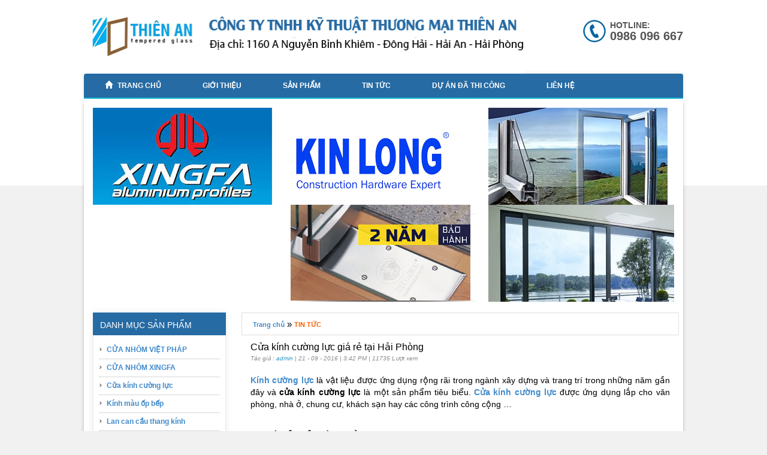

--- FILE ---
content_type: text/html; charset=utf-8
request_url: https://thienanglass.vn/cua-kinh-cuong-luc-gia-re-tai-hai-phong-ctbv59.html
body_size: 11531
content:
 <!DOCTYPE html PUBLIC "-//W3C//DTD XHTML 1.0 Transitional//EN" "http://www.w3.org/TR/xhtml1/DTD/xhtml1-transitional.dtd">
<html xmlns="http://www.w3.org/1999/xhtml" lang="vi">
<head>
<base href="https://thienanglass.vn/"/>
<meta http-equiv="Content-Type" content="text/html; charset=utf-8" />
<meta name="viewport" content="width=device-width" />
<meta name="p:domain_verify" content="15c22bc8f348f3259fd87a8cb78b11bb"/>
<title>
Cửa kính cường lực giá rẻ tại Hải Phòng. Lắp đặt cửa kính cường lực Hải Phòng</title>
<meta name="description" content="Cửa kính cường lực giá rẻ taị Hải Phòng. Thi công cửa kính cường lực chuyên nghiệp uy tín tại Hải Phòng. Thiên An Glass. LH: 0986 096 667" />
<link href="favicon.ico" rel="shortcut icon" type="image/x-icon">
<meta name="keywords" content="" />
<meta name="author" content="">
<link rel="stylesheet" type="text/css" href="css/style.css"/>
<link rel="stylesheet" type="text/css" href="css/bootstrap.css"/>
<link rel="stylesheet" type="text/css" href="css/foot_new_id.css"/>
<script type="text/javascript" src="http://ajax.googleapis.com/ajax/libs/jquery/1.8.2/jquery.min.js"></script>
<script src="js/cufon-yui.js"></script>
<script src="js/UTM_HelvetIns_400.font.js"></script>
<script src="js/cufon-replace.js"></script>
<script>   (function(i,s,o,g,r,a,m){i['GoogleAnalyticsObject']=r;i[r]=i[r]||function(){   (i[r].q=i[r].q||[]).push(arguments)},i[r].l=1*new Date();a=s.createElement(o),   m=s.getElementsByTagName(o)[0];a.async=1;a.src=g;m.parentNode.insertBefore(a,m)   })(window,document,'script','https://www.google-analytics.com/analytics.js','ga');    ga('create', 'UA-79565192-1', 'auto');   ga('send', 'pageview');  </script></head>

<body style="background:url(upload/images/cuacuon_01.png) top center no-repeat #f1f1f1">
<!--container-->
<div class="container">
	<div class="row">
    	<div class="col-lg-12 col-md-12 col-xs-12 col-sm-12">
			
	<!--top-->
    <div id="top">
    	<div id="logo"><a href=""><img src="images/cua-thuy-luc-tai-hai-phong.png" border="0" alt="Cửa thủy lực tại hải Phòng" /></a></div>
                  
  		<div class="hotline_top">Hotline: <p>0986 096 667</p></div>
  </div>
    <!--top-->
    <!--menu-->
    <div id="menu">
    	<select  onchange="location = this.options[this.selectedIndex].value;">
                            	<option value="#">MENU</option>
                            	<option value="https://thienanglass.vn/">TRANG CHỦ</option>
                                                                <option value="https://thienanglass.vn/gioi-thieu.html" >GIỚI THIỆU</option>
												                                <option value="https://thienanglass.vn/san-pham.html"  >Sản phẩm</option>
                                    	                                                    <option value="https://thienanglass.vn/cua-nhom-viet-phap-dmspc12.html">–&nbsp;CỬA NHÔM VIỆT PHÁP</option>
                                                    
                                                                                                     <option value="https://thienanglass.vn/cua-nhom-xingfa-dmspc11.html">–&nbsp;CỬA NHÔM XINGFA</option>
                                                    
                                                                                                     <option value="https://thienanglass.vn/cua-kinh-cuong-luc-dmspc119.html">–&nbsp;Cửa kính cường lực</option>
                                                    
                                                                                                     <option value="https://thienanglass.vn/kinh-mau-op-bep-dmspc114.html">–&nbsp;Kính màu ốp bếp</option>
                                                    
                                                                                                     <option value="https://thienanglass.vn/lan-can-cau-thang-kinh-dmspc112.html">–&nbsp;Lan can cầu thang kính</option>
                                                    
                                                                                                     <option value="https://thienanglass.vn/phong-tam-kinh--dmspc110.html">–&nbsp;Phòng tắm kính </option>
                                                    
                                                                                                     <option value="https://thienanglass.vn/mai-kinh-dmspc15.html">–&nbsp;Mái kính</option>
                                                    
                                                                                                     <option value="https://thienanglass.vn/mat-dung-nhom-kinh-dmspc13.html">–&nbsp;Mặt dựng nhôm kính</option>
                                                    
                                                 									
                                                                    <option value="https://thienanglass.vn/tin-tuc.html" >TIN TỨC</option>
												                                                                <option value="https://thienanglass.vn/du-an-da-thi-cong.html" >DỰ ÁN  ĐÃ THI CÔNG</option>
												                                                                <option value="https://thienanglass.vn/lien-he.html" >LIÊN HỆ</option>
												                                                                <option value="https://thienanglass.vn/lien-he.html">Liên hệ</option>
                             </select>
                             
                             
    	<p><a href=""><i class="glyphicon glyphicon-home"></i>Trang chủ</a></p>
            	<p><a href="https://thienanglass.vn/gioi-thieu.html">GIỚI THIỆU</a></p>
            	<p><a href="https://thienanglass.vn/san-pham.html">Sản phẩm</a></p>
            	<p><a href="https://thienanglass.vn/tin-tuc.html">TIN TỨC</a></p>
            	<p><a href="https://thienanglass.vn/du-an-da-thi-cong.html">DỰ ÁN  ĐÃ THI CÔNG</a></p>
            	<p><a href="https://thienanglass.vn/lien-he.html">LIÊN HỆ</a></p>
                    	        <br clear="all" />
    </div>
    <!--menu-->            <!--main-->
            <div id="main">
                                <!--danh-sach-hang-->
                
<script type="text/javascript" language="javascript" src="js/jquery.carouFredSel-6.2.1-packed.js"></script>

		<!-- optionally include helper plugins -->
		<script type="text/javascript" language="javascript" src="js/jquery.mousewheel.min.js"></script>
		<script type="text/javascript" language="javascript" src="js/jquery.touchSwipe.min.js"></script>
		<script type="text/javascript" language="javascript" src="js/jquery.transit.min.js"></script>
		<script type="text/javascript" language="javascript" src="js/jquery.ba-throttle-debounce.min.js"></script>

		<!-- fire plugin onDocumentReady -->
		<script type="text/javascript" language="javascript">
			$(function() {

				//	Basic carousel, no options
				$('#foo0').carouFredSel();

				//	Basic carousel + timer, using CSS-transitions
				$('#foo21').carouFredSel({
					auto: {
						pauseOnHover: 'resume',
						progress: '#timer1'
					}
				}, {
					transition: true
				});

				//	Scrolled by user interaction
				$('#foo32').carouFredSel({
					auto: false,
					prev: '#prev2',
					next: '#next2',
					pagination: "#pager2",
					mousewheel: true,
					swipe: {
						onMouse: true,
						onTouch: true
					}
				});

				//	Variable number of visible items with variable sizes
				$('#foo23').carouFredSel({
					width: 360,
					height: 'auto',
					prev: '#prev3',
					next: '#next3',
					auto: false
				});

				//	Responsive layout, resizing the items
				$('#foo4').carouFredSel({
					responsive: true,
					width: '100%',
					direction:'top',
					scroll: 2,
					items: {
					//	height: '30%',	//	optionally resize item-height
						visible: {
							min: 2,
							max: 6
						}
					}
				});
				//	Responsive layout, resizing the items
				$('#foo1').carouFredSel({
					width: '100%',
					direction:'up',
					scroll : {items: 1, duration: 1000, pauseOnHover: true},
				}, {
					transition: true
				});
				//	Responsive layout, resizing the items
				$('#foo2').carouFredSel({
					width: '100%',
					direction:'up',
					scroll : {items: 1, duration: 1500, pauseOnHover: true}, 
				}, {
					transition: true
				});
				//	Responsive layout, resizing the items
				$('#foo3').carouFredSel({
					width: '100%',
					direction:'up',
					scroll : {items: 1, duration: 2000, pauseOnHover: true}, 
					}, {
					transition: true
				});
				//	Fuild layout, centering the items
				$('#foo5').carouFredSel({
					width: '100%',
					scroll: 2
				});

			});
		</script>
		<style type="text/css" media="all">
			.item_col #img_item {
    background: url(../images/daynghehaiphong_09.png) bottom center no-repeat;
    padding-bottom: 12px;
    display: block;
}
			.wrapper {
				background-color: white;
				width: 314px;
				box-shadow: 0 0 5px #999;
			}
			.list_carousel {
				width:100%;
				overflow:hidden;
			}
			.list_carousel ul {
				margin: 0;
				padding: 0;
				list-style: none;
				display: block;
			}
			.list_carousel li {
				width:314px;
				height:162px;
				padding: 0;
				display: block;
			}
			.list_carousel.responsive {
				width: auto;
				margin-left: 0;
			}
			.clearfix {
				float: none;
				clear: both;
			}
			.prev {
				float: left;
				margin-left: 10px;
			}
			.next {
				float: right;
				margin-right: 10px;
			}
			.pager {
				float: left;
				width: 300px;
				text-align: center;
			}
			.pager a {
				margin: 0 5px;
				text-decoration: none;
			}
			.pager a.selected {
				text-decoration: underline;
			}
			.timer {
				background-color: #999;
				height: 6px;
				width: 0px;
			}
		</style>
<div class="row">        
			 <!--col-->
        <div class="col-lg-4 col-md-4 col-xs-12 col-sm-4 item_col">
            <div class="list_carousel">
                        <ul id="foo1">
                                                <Li>
                <a href="http://thienanglass.vn/nhom-xingfa-he-hai-phong-ctbv323.html" id="img_item" title="Cửa nhôm Xingfa chính hãng"><img src="upload/images/cua-nhom-xingfa-hai-phong2.jpg" border="0" alt="Cửa nhôm Xingfa chính hãng" title="Cửa nhôm Xingfa chính hãng" /></a>
                 <a href="http://thienanglass.vn/nhom-xingfa-he-hai-phong-ctbv323.html" title="Cửa nhôm Xingfa chính hãng">Cửa nhôm Xingfa chính hãng</a>
                 		</Li>
                 		                        </ul>   
                    <div class="clearfix"></div>
             </div>                
        </div>
        <!--col-->
            		 <!--col-->
        <div class="col-lg-4 col-md-4 col-xs-12 col-sm-4 item_col">
            <div class="list_carousel">
                        <ul id="foo2">
                                                <Li>
                <a href="" id="img_item" title="Dịch vụ sửa chữa, tháo dỡ"><img src="upload/images/phu-kien-kinlong-chinh-hang-hai-phong.png" border="0" alt="Dịch vụ sửa chữa, tháo dỡ" title="Dịch vụ sửa chữa, tháo dỡ" /></a>
                 <a href="" title="Dịch vụ sửa chữa, tháo dỡ">Dịch vụ sửa chữa, tháo dỡ</a>
                 		</Li>
                 		                        <Li>
                <a href="http://thienanglass.vn/chinh-sach-bao-hanh-san-pham-ctbv12.html" id="img_item" title="Demo"><img src="upload/images/ban-le-san1.png" border="0" alt="Demo" title="Demo" /></a>
                 <a href="http://thienanglass.vn/chinh-sach-bao-hanh-san-pham-ctbv12.html" title="Demo">Demo</a>
                 		</Li>
                 		                        </ul>   
                    <div class="clearfix"></div>
             </div>                
        </div>
        <!--col-->
             		 <!--col-->
        <div class="col-lg-4 col-md-4 col-xs-12 col-sm-4 item_col">
            <div class="list_carousel">
                        <ul id="foo3">
                                                <Li>
                <a href="http://thienanglass.vn/cua-nhom-xingfa-hai-phong-co-uu-diem-gi-noi-bat-ctbv487.html" id="img_item" title="Cửa nhôm kính Thiên An"><img src="upload/images/cua-nhom-kinh-12.jpg" border="0" alt="Cửa nhôm kính Thiên An" title="Cửa nhôm kính Thiên An" /></a>
                 <a href="http://thienanglass.vn/cua-nhom-xingfa-hai-phong-co-uu-diem-gi-noi-bat-ctbv487.html" title="Cửa nhôm kính Thiên An">Cửa nhôm kính Thiên An</a>
                 		</Li>
                 		                        <Li>
                <a href="http://thienanglass.vn/lan-can-chan-tru-thap-dmspc27.html" id="img_item" title="Lắp lan can kính cầu thang"><img src="upload/images/cửa_nhôm_kính.jpg" border="0" alt="Lắp lan can kính cầu thang" title="Lắp lan can kính cầu thang" /></a>
                 <a href="http://thienanglass.vn/lan-can-chan-tru-thap-dmspc27.html" title="Lắp lan can kính cầu thang">Lắp lan can kính cầu thang</a>
                 		</Li>
                 		                        </ul>   
                    <div class="clearfix"></div>
             </div>                
        </div>
        <!--col-->
        </div>
    <br />                <!--danh-sach-hang-->
                <!--main_content-->
                	<div class="row">
    					<div class="col-lg-3 col-md-3 col-xs-12 col-sm-3">
                    <!--left-->
                    <style>
#online table
{
	font-size:12px;
}
</style>
<div id="left">
            	<!--s_box-->
                <div class="s_box">
                	<div class="s_top"><div class="title_box_s">Danh mục sản phẩm</div></div>
                    <div class="s_mid">
                    	<script type="text/javascript">
		$(document).ready(function() {
										   $('.list_cate').hover(function(){
																		   $(this).css('cursor','pointer');
																		   $(this).children('a').css('color','#F60');
																		   $(this).children('ul').css('display','block');
																		  
																		  },function(){
																		   $(this).children('a').css('color','#636363');
																		   $(this).children('ul').css('display','none');
																		   });
								   });
		</script>
							                    	<div class="list_cate"  style="border:none;"><a href="https://thienanglass.vn/cua-nhom-viet-phap-dmspc12.html">CỬA NHÔM VIỆT PHÁP</a>
                                                                <ul class="chil_menu_left">
                                	                                    <li><a href="https://thienanglass.vn/cua-di-nhom-viet-phap-he-mo-truot--dmspc290.html">CỬA ĐI NHÔM VIỆT PHÁP HỆ 4400 MỞ TRƯỢT </a></li>
                                                                        <li><a href="https://thienanglass.vn/cua-di-nhom-viet-phap-he-mo-quay-dmspc266.html">Cửa đi nhôm Việt Pháp hệ 450 mở quay</a></li>
                                                                        <li><a href="https://thienanglass.vn/cua-di-nhom-viet-phap-he-mo-truot-dmspc265.html">Cửa đi nhôm Việt Pháp hệ 450 mở trượt</a></li>
                                                                        <li><a href="https://thienanglass.vn/cua-di-nhom-viet-phap-mo-truot-he--dmspc264.html">Cửa đi nhôm Việt Pháp mở trượt hệ 2600</a></li>
                                                                        <li><a href="https://thienanglass.vn/cua-so-nhom-viet-phap-he-mo-quay-dmspc263.html">Cửa sổ nhôm Việt Pháp hệ 4400 mở quay</a></li>
                                                                        <li><a href="https://thienanglass.vn/cua-so-nhom-viet-phap-he-mo-hat-dmspc262.html">Cửa sổ nhôm Việt Pháp hệ 2600 mở hất</a></li>
                                                                        <li><a href="https://thienanglass.vn/cua-so-nhom-viet-phap-he-mo-truot-dmspc261.html">Cửa sổ nhôm Việt Pháp hệ 2600 mở trượt</a></li>
                                                                    </ul>
                                                                </div>
                                            	<div class="list_cate" ><a href="https://thienanglass.vn/cua-nhom-xingfa-dmspc11.html">CỬA NHÔM XINGFA</a>
                                                                <ul class="chil_menu_left">
                                	                                    <li><a href="https://thienanglass.vn/cua-di-mo-quay-canh-nhom-xingfa-dmspc272.html">Cửa đi mở quay 1 cánh nhôm Xingfa</a></li>
                                                                        <li><a href="https://thienanglass.vn/cua-di-nhom-xingfa-he-mo-xep-gap-dmspc291.html">CỬA ĐI NHÔM XINGFA HỆ 55 MỞ XẾP GẤP</a></li>
                                                                        <li><a href="https://thienanglass.vn/cua-di-nhom-xingfa-he-mo-truot-dmspc271.html">Cửa đi nhôm Xingfa hệ 93 mở trượt</a></li>
                                                                        <li><a href="https://thienanglass.vn/cua-so-nhom-xingfa-he-mo-quay-dmspc269.html">Cửa sổ nhôm Xingfa hệ 55 mở quay</a></li>
                                                                        <li><a href="https://thienanglass.vn/cua-so-nhom-xingfa-he-mo-hat-dmspc268.html">Cửa sổ nhôm Xingfa hệ 55 mở hất</a></li>
                                                                        <li><a href="https://thienanglass.vn/cua-so-nhom-xingfa-he-mo-truot-dmspc267.html">Cửa sổ nhôm Xingfa hệ 55 mở trượt</a></li>
                                                                    </ul>
                                                                </div>
                                            	<div class="list_cate" ><a href="https://thienanglass.vn/cua-kinh-cuong-luc-dmspc119.html">Cửa kính cường lực</a>
                                                                <ul class="chil_menu_left">
                                	                                    <li><a href="https://thienanglass.vn/cua-kinh-cuong-luc-dmspc259.html">Cửa kính cường lực</a></li>
                                                                        <li><a href="https://thienanglass.vn/cua-nhom-kinh-dmspc258.html">Cửa nhôm kính</a></li>
                                                                        <li><a href="https://thienanglass.vn/cua-kinh-lua-dmspc257.html">Cửa kính lùa</a></li>
                                                                        <li><a href="https://thienanglass.vn/cua-kinh-truot-treo-dmspc256.html">Cửa kính trượt treo</a></li>
                                                                        <li><a href="https://thienanglass.vn/cua-kinh-ray-u-dmspc23.html">Cửa kính ray U</a></li>
                                                                        <li><a href="https://thienanglass.vn/cua-kinh-dong-truc-dmspc22.html">Cửa kính đồng trục</a></li>
                                                                        <li><a href="https://thienanglass.vn/cua-thuy-luc-dmspc21.html">Cửa thủy lực</a></li>
                                                                    </ul>
                                                                </div>
                                            	<div class="list_cate" ><a href="https://thienanglass.vn/kinh-mau-op-bep-dmspc114.html">Kính màu ốp bếp</a>
                                                                <ul class="chil_menu_left">
                                	                                    <li><a href="https://thienanglass.vn/kinh-op-bep-mau-kem-sua-dmspc255.html">Kính ốp bếp màu kem sữa</a></li>
                                                                        <li><a href="https://thienanglass.vn/kinh-op-bep-mau-vang-thu-dmspc254.html">Kính ốp bếp màu vàng thư</a></li>
                                                                        <li><a href="https://thienanglass.vn/kinh-op-bep-mau-vang-chanh-dmspc253.html">Kính ốp bếp màu vàng chanh</a></li>
                                                                        <li><a href="https://thienanglass.vn/kinh-op-bep-mau-den-dmspc250.html">Kính ốp bếp màu đen</a></li>
                                                                        <li><a href="https://thienanglass.vn/kinh-op-bep-mau-xanh-lo-dmspc249.html">Kính ốp bếp màu xanh lơ</a></li>
                                                                        <li><a href="https://thienanglass.vn/kinh-op-bep-mau-xanh-ngoc-dmspc248.html">Kính ốp bếp màu xanh ngọc</a></li>
                                                                        <li><a href="https://thienanglass.vn/kinh-op-bep-mau-xanh-duong-dmspc247.html">Kính ốp bếp màu xanh dương</a></li>
                                                                        <li><a href="https://thienanglass.vn/kinh-op-bep-mau-xanh-lam-dmspc246.html">Kính ốp bếp màu xanh lam</a></li>
                                                                        <li><a href="https://thienanglass.vn/kinh-op-bep-mau-xanh-ua-dmspc245.html">Kính ốp bếp màu xanh úa</a></li>
                                                                        <li><a href="https://thienanglass.vn/kinh-op-bep-mau-xanh-com-dmspc244.html">Kính ốp bếp màu xanh cốm</a></li>
                                                                        <li><a href="https://thienanglass.vn/kinh-op-bep-mau-xanh-non-dmspc243.html">Kính ốp bếp màu xanh non</a></li>
                                                                        <li><a href="https://thienanglass.vn/kinh-op-bep-mau-xanh-la-dmspc242.html">Kính ốp bếp màu xanh lá</a></li>
                                                                        <li><a href="https://thienanglass.vn/kinh-op-bep-mau-tim-dmspc240.html">Kính ốp bếp màu tím</a></li>
                                                                        <li><a href="https://thienanglass.vn/kinh-op-bep-mau-tim-nhat-dmspc239.html">Kính ốp bếp màu tím nhạt</a></li>
                                                                        <li><a href="https://thienanglass.vn/kinh-op-bep-mau-xanh-reu-dmspc238.html">Kính ốp bếp màu xanh rêu</a></li>
                                                                        <li><a href="https://thienanglass.vn/kinh-op-bep-mau-hong-dmspc237.html">Kính ốp bếp màu hồng</a></li>
                                                                        <li><a href="https://thienanglass.vn/kinh-op-bep-mau-do-dmspc236.html">kính ốp bếp màu đỏ</a></li>
                                                                        <li><a href="https://thienanglass.vn/kinh-op-bep-mau-do-rubi-dmspc235.html">Kính ốp bếp màu đỏ rubi</a></li>
                                                                        <li><a href="https://thienanglass.vn/kinh-op-bep-mau-do-vang-dmspc234.html">Kính ốp bếp màu đỏ vang</a></li>
                                                                        <li><a href="https://thienanglass.vn/kinh-op-bep-mau-be-dmspc233.html">Kính ốp bếp màu be</a></li>
                                                                        <li><a href="https://thienanglass.vn/kinh-op-bep-mau-cam-do-dmspc231.html">Kính ốp bếp màu cam đỏ</a></li>
                                                                        <li><a href="https://thienanglass.vn/kinh-op-bep-mau-cam-vang-dmspc230.html">Kính ốp bếp màu cam vàng</a></li>
                                                                        <li><a href="https://thienanglass.vn/kinh-op-bep-mau-trang-xanh-dmspc228.html">Kính ốp bếp màu trắng xanh</a></li>
                                                                        <li><a href="https://thienanglass.vn/kinh-mau-op-bep-hai-phong-dmspc223.html">Kính màu ốp bếp Hải Phòng</a></li>
                                                                        <li><a href="https://thienanglass.vn/kinh-mau-op-bep--dmspc222.html">Kính màu ốp bếp 02</a></li>
                                                                        <li><a href="https://thienanglass.vn/kinh-mau-op-bep--dmspc219.html">Kính màu ốp bếp 01</a></li>
                                                                    </ul>
                                                                </div>
                                            	<div class="list_cate" ><a href="https://thienanglass.vn/lan-can-cau-thang-kinh-dmspc112.html">Lan can cầu thang kính</a>
                                                                <ul class="chil_menu_left">
                                	                                    <li><a href="https://thienanglass.vn/lan-can-kinh-cuong-luc-dmspc227.html">Lan can kính cường lực</a></li>
                                                                        <li><a href="https://thienanglass.vn/lan-can-kinh-ban-cong-dmspc226.html">Lan can kính ban công</a></li>
                                                                        <li><a href="https://thienanglass.vn/cau-thang-kinh-dmspc225.html">Cầu thang kính</a></li>
                                                                        <li><a href="https://thienanglass.vn/lan-can-kinh-he-pad-dmspc28.html">Lan can kính hệ pad</a></li>
                                                                        <li><a href="https://thienanglass.vn/lan-can-chan-tru-thap-dmspc27.html">Lan can chân trụ thấp</a></li>
                                                                        <li><a href="https://thienanglass.vn/lan-can-chan-tru-cao-dmspc26.html">Lan can chân trụ cao</a></li>
                                                                    </ul>
                                                                </div>
                                            	<div class="list_cate" ><a href="https://thienanglass.vn/phong-tam-kinh--dmspc110.html">Phòng tắm kính </a>
                                                                <ul class="chil_menu_left">
                                	                                    <li><a href="https://thienanglass.vn/phong-tam-kinh-do-dmspc224.html">Phòng tắm kính 90 độ</a></li>
                                                                        <li><a href="https://thienanglass.vn/phong-tam-kinh-do-dmspc211.html">Phòng tắm kính 135 độ</a></li>
                                                                        <li><a href="https://thienanglass.vn/phong-tam-kinh-do-dmspc210.html">Phòng tắm kính 180 độ</a></li>
                                                                        <li><a href="https://thienanglass.vn/phong-tam-kinh-canh-lua-dmspc29.html">Phòng tắm kính cánh lùa</a></li>
                                                                    </ul>
                                                                </div>
                                            	<div class="list_cate" ><a href="https://thienanglass.vn/mai-kinh-dmspc15.html">Mái kính</a>
                                                                <ul class="chil_menu_left">
                                	                                    <li><a href="https://thienanglass.vn/mai-che-kinh--dmspc286.html">Mái che kính </a></li>
                                                                        <li><a href="https://thienanglass.vn/mai-hien-kinh--dmspc285.html">Mái hiên kính </a></li>
                                                                        <li><a href="https://thienanglass.vn/mai-kinh-spider-dmspc215.html">Mái kính spider</a></li>
                                                                        <li><a href="https://thienanglass.vn/mai-kinh-gieng-troi-dmspc214.html">Mái kính giếng trời</a></li>
                                                                        <li><a href="https://thienanglass.vn/mai-kinh-cuong-luc-dmspc213.html">Mái kính cường lực</a></li>
                                                                        <li><a href="https://thienanglass.vn/mai-kinh-treo-dmspc212.html">Mái kính treo</a></li>
                                                                    </ul>
                                                                </div>
                                            	<div class="list_cate" ><a href="https://thienanglass.vn/mat-dung-nhom-kinh-dmspc13.html">Mặt dựng nhôm kính</a>
                                                                <ul class="chil_menu_left">
                                	                                    <li><a href="https://thienanglass.vn/mat-dung-lo-do-dmspc221.html">Mặt dựng lộ đố</a></li>
                                                                        <li><a href="https://thienanglass.vn/mat-dung-giau-do-dmspc220.html">Mặt dựng giấu đố</a></li>
                                                                    </ul>
                                                                </div>
                                            </div>
                </div>
                <div class="end_s_box"></div>
            	<!--s_box--><br />
                
                          	                                <!--s_box-->
                <div class="s_box">
                	<div class="s_top"><div class="title_box_s"><a href="https://thienanglass.vn/tin-tuc.html">TIN TỨC</a></div></div>
                    <div class="s_mid">
                    	<ul class="list_n_l">
                    	                    	<li  style="border:none;"><a href="https://thienanglass.vn/bao-gia-cua-truot-quay.-cua-truot-quay-gia-re-tai-hai-phong-ctbv561.html"><img src="upload/images/cua-mo-truot-quay-dep_thumb.jpg" border="0" alt="Báo giá cửa trượt quay. Cửa trượt quay giá rẻ tại Hải Phòng" title="Báo giá cửa trượt quay. Cửa trượt quay giá rẻ tại Hải Phòng" /></a><a href="https://thienanglass.vn/bao-gia-cua-truot-quay.-cua-truot-quay-gia-re-tai-hai-phong-ctbv561.html">Báo giá cửa trượt quay. Cửa trượt quay giá rẻ tại Hải Phòng</a>
                                <div style="clear:both"></div>
                                </li>
                                            	<li ><a href="https://thienanglass.vn/cua-truot-quay-tai-hai-phong-ctbv560.html"><img src="upload/images/cua-truot-quay-dep_thumb.jpg" border="0" alt="Cửa trượt quay tại Hải Phòng" title="Cửa trượt quay tại Hải Phòng" /></a><a href="https://thienanglass.vn/cua-truot-quay-tai-hai-phong-ctbv560.html">Cửa trượt quay tại Hải Phòng</a>
                                <div style="clear:both"></div>
                                </li>
                                            	<li ><a href="https://thienanglass.vn/top-he-cua-nhom-cao-cap-nhat-hien-nay-ctbv559.html"><img src="upload/images/cua-nhom-xingfa-nhap-khau1_thumb.jpg" border="0" alt="Top 5 hệ cửa nhôm cao cấp nhất hiện nay" title="Top 5 hệ cửa nhôm cao cấp nhất hiện nay" /></a><a href="https://thienanglass.vn/top-he-cua-nhom-cao-cap-nhat-hien-nay-ctbv559.html">Top 5 hệ cửa nhôm cao cấp nhất hiện nay</a>
                                <div style="clear:both"></div>
                                </li>
                                            	<li ><a href="https://thienanglass.vn/nhung-mau-cua-nhom-canh-thong-dung-nhat-hien-nay-ctbv558.html"><img src="upload/images/mau-cua-nhom-kinh-xingfa-nhap-khau-dep-21_thumb.jpg" border="0" alt="Những mẫu cửa nhôm 4 cánh thông dụng nhất hiện nay" title="Những mẫu cửa nhôm 4 cánh thông dụng nhất hiện nay" /></a><a href="https://thienanglass.vn/nhung-mau-cua-nhom-canh-thong-dung-nhat-hien-nay-ctbv558.html">Những mẫu cửa nhôm 4 cánh thông dụng nhất hiện nay</a>
                                <div style="clear:both"></div>
                                </li>
                                            	<li ><a href="https://thienanglass.vn/giai-dap-tat-ca-nhung-thac-mac-ve-kinh-op-bep-ctbv557.html"><img src="upload/images/bang-mau-kinh-bep_thumb.jpg" border="0" alt="GIẢI ĐÁP TẤT CẢ NHỮNG THẮC MẮC VỀ KÍNH ỐP BẾP" title="GIẢI ĐÁP TẤT CẢ NHỮNG THẮC MẮC VỀ KÍNH ỐP BẾP" /></a><a href="https://thienanglass.vn/giai-dap-tat-ca-nhung-thac-mac-ve-kinh-op-bep-ctbv557.html">GIẢI ĐÁP TẤT CẢ NHỮNG THẮC MẮC VỀ KÍNH ỐP BẾP</a>
                                <div style="clear:both"></div>
                                </li>
                                                </ul>
                    </div>
                </div>
                <div class="end_s_box"></div><br />
            	<!--s_box-->
                                <!--s_box-->
                <div class="s_box">
                	<div class="s_top"><div class="title_box_s"><a href="https://thienanglass.vn/du-an-da-thi-cong.html">DỰ ÁN  ĐÃ THI CÔNG</a></div></div>
                    <div class="s_mid">
                    	<ul class="list_n_l">
                    	                    	<li  style="border:none;"><a href="https://thienanglass.vn/nha-chu-tran-so-nha-duong-da-nang-thanh-pho-hai-phong-ctbv527.html"><img src="upload/images/nhom-kinh-hai-phong3_thumb.jpg" border="0" alt="Nhà chú Trân số nhà 339 đường Đà Nẵng Thành Phố Hải Phòng" title="Nhà chú Trân số nhà 339 đường Đà Nẵng Thành Phố Hải Phòng" /></a><a href="https://thienanglass.vn/nha-chu-tran-so-nha-duong-da-nang-thanh-pho-hai-phong-ctbv527.html">Nhà chú Trân số nhà 339 đường Đà Nẵng Thành Phố Hải Phòng</a>
                                <div style="clear:both"></div>
                                </li>
                                            	<li ><a href="https://thienanglass.vn/nha-anh-nguyen-thanh-hai-thi-tran-soc-son-thanh-pho-ha-noi-ctbv522.html"><img src="upload/images/cua-nhom-gia-re-o-hai-phong1_thumb.jpg" border="0" alt="Nhà anh Nguyễn Thanh Hải Thị Trấn Sóc Sơn Thành Phố Hà Nội" title="Nhà anh Nguyễn Thanh Hải Thị Trấn Sóc Sơn Thành Phố Hà Nội" /></a><a href="https://thienanglass.vn/nha-anh-nguyen-thanh-hai-thi-tran-soc-son-thanh-pho-ha-noi-ctbv522.html">Nhà anh Nguyễn Thanh Hải Thị Trấn Sóc Sơn Thành Phố Hà Nội</a>
                                <div style="clear:both"></div>
                                </li>
                                            	<li ><a href="https://thienanglass.vn/nha-anh-tran-thanh-binh-ngo-duong-doan-ket-quan-hai-an-thanh-pho-hai-phong-ctbv521.html"><img src="upload/images/cua-nhom-xingfa-4-canh_(2)_thumb.jpg" border="0" alt="Nhà anh Trần Thanh Bình ngõ 97 đường Đoàn Kết quận Hải An Thành Phố Hải Phòng" title="Nhà anh Trần Thanh Bình ngõ 97 đường Đoàn Kết quận Hải An Thành Phố Hải Phòng" /></a><a href="https://thienanglass.vn/nha-anh-tran-thanh-binh-ngo-duong-doan-ket-quan-hai-an-thanh-pho-hai-phong-ctbv521.html">Nhà anh Trần Thanh Bình ngõ 97 đường Đoàn Kết quận Hải An Thành Phố Hải Phòng</a>
                                <div style="clear:both"></div>
                                </li>
                                            	<li ><a href="https://thienanglass.vn/nha-anh-nguyen-quang-hai-duong-phuong-luu-quan-hai-an-thanh-pho-hai-phong-ctbv520.html"><img src="upload/images/cua-nhom-kinh-dep-tai-hai-phong1_thumb.jpg" border="0" alt="Nhà anh Nguyễn Quang Hải  đường  Phương Lưu,  quận Hải An,  Thành Phố  Hải Phòng" title="Nhà anh Nguyễn Quang Hải  đường  Phương Lưu,  quận Hải An,  Thành Phố  Hải Phòng" /></a><a href="https://thienanglass.vn/nha-anh-nguyen-quang-hai-duong-phuong-luu-quan-hai-an-thanh-pho-hai-phong-ctbv520.html">Nhà anh Nguyễn Quang Hải  đường  Phương Lưu,  quận Hải An,  Thành Phố  Hải Phòng</a>
                                <div style="clear:both"></div>
                                </li>
                                            	<li ><a href="https://thienanglass.vn/nha-bac-thanh-dia-chi-phuong-hang-kenh-quan-le-chan-tp-hai-phong-ctbv519.html"><img src="upload/images/cua-nhom-xingfa-4-canh-mo-quay1_thumb.jpg" border="0" alt="Nhà Bác Thành địa chỉ  Phường Hàng Kênh, Quận Lê Chân, TP Hải Phòng" title="Nhà Bác Thành địa chỉ  Phường Hàng Kênh, Quận Lê Chân, TP Hải Phòng" /></a><a href="https://thienanglass.vn/nha-bac-thanh-dia-chi-phuong-hang-kenh-quan-le-chan-tp-hai-phong-ctbv519.html">Nhà Bác Thành địa chỉ  Phường Hàng Kênh, Quận Lê Chân, TP Hải Phòng</a>
                                <div style="clear:both"></div>
                                </li>
                                                </ul>
                    </div>
                </div>
                <div class="end_s_box"></div><br />
            	<!--s_box-->
                                <!--s_box-->
                
                <!--s_box-->
                <div class="s_box">
                	<div class="s_top"><div class="title_box_s">Hỗ trợ trực tuyến</div></div>
                    <div class="s_mid">
                    	                        <div id="online">
                        	                        	<div class=""><i class="glyphicon glyphicon-earphone"></i>Hotline: 0986 096 667</div>
                        	<div class=""><i class="glyphicon glyphicon-phone-alt"></i>Tel: 02256 288 087</div>
                        	<div class=""><i class="glyphicon glyphicon-envelope"></i>Email: thienanglass@gmail.com</div>
							                        </div>
                    </div>
                </div>
                <div class="end_s_box"></div>
            	<!--s_box--><br />
                <div class="s_box">
                	<div class="s_top"><div class="title_box_s">Video</div></div>
                    <div class="s_mid">
                    	<div class="content">
                                  	<iframe width="100%" class="embed-player" height="200" src="http://www.youtube.com/embed/MKZDEHOCSNA" frameborder="0" allowfullscreen></iframe>
                                        <ul class="list-video">
                                        	<li><a style="cursor:pointer;" title="MKZDEHOCSNA">Hướng dẫn lắp cửa nhôm Xingfa</a></li>
                                            <script>
						
        	$(document).ready(function(){
                            	$('.list-video li').click(function(){
									$(this).parent().siblings('.embed-player').attr('src','http://www.youtube.com/embed/'+$(this).children('a').attr('title'));
										
								});
									   });
                            </script>
                    </ul>
                </div>
                    </div>
                </div>
                <div class="end_s_box"></div>
            	<!--s_box-->
            </div>                    <!--left-->
                    	</div>
    					<div class="col-lg-9 col-md-9 col-xs-12 col-sm-9">
                            <!--right-->
                            <div id="right">
                                <div id="link_br"><a href="https://thienanglass.vn/trang-chu.html">Trang chủ</a><span>»</span>                              <a class="a_active" href="https://thienanglass.vn/tin-tuc.html">
                              TIN TỨC                                  </a>
                                                                <br clear="all"/>
              </div>
              <div id="content_new">
                  <!--Noi-dung-bai-viet-->
                  <div id="news_id">
                          <div id="news_title"><h1>Cửa kính cường lực giá rẻ tại Hải Phòng</h1></div>
                          <div id="time">Tác giả : <span>admin</span> | 21 - 09 - 2016 | 3:42 PM | 11735  Lượt xem </div>
                           <div id="share_top">
                              <!-- AddThis Button BEGIN -->
                              <div class="addthis_toolbox addthis_default_style ">
                                  <a class="addthis_button_facebook_like" fb:like:layout="button_count"></a>
                                  <a class="addthis_button_tweet"></a>
                              <a class="addthis_button_google_plusone" g:plusone:size="medium"></a>
    
                              <a class="addthis_counter addthis_pill_style"></a>
    
                       </div>
                              <!-- AddThis Button END -->
                           </div>
                          <div id="news_detail"><p>
	<span style="font-size: 14px;"><a href="http://thienanglass.vn/kinh-cuong-luc-hai-phong-ctbv32.html"><strong>K&iacute;nh cường lực</strong></a> l&agrave; vật liệu được ứng dụng rộng r&atilde;i trong ng&agrave;nh x&acirc;y dựng v&agrave; trang tr&iacute; trong những năm gần đ&acirc;y v&agrave; <strong>cửa k&iacute;nh cường lực</strong> l&agrave; một sản phẩm ti&ecirc;u biểu. <a href="http://thienanglass.vn/cua-kinh-cuong-luc-dmspc259.html"><strong>Cửa k&iacute;nh cường lực</strong></a> được ứng dụng lắp cho văn ph&ograve;ng, nh&agrave; ở, chung cư, kh&aacute;ch sạn hay c&aacute;c c&ocirc;ng tr&igrave;nh c&ocirc;ng cộng &hellip;</span></p>
<h2>
	&nbsp;</h2>
<h2>
	<strong style="font-size: 16px;">Vai tr&ograve; cửa cửa k&iacute;nh cường lực:</strong></h2>
<h2>
	&nbsp;</h2>
<p>
	<span style="font-size: 14px;"><span style="color: rgb(0, 0, 205);"><strong>Cửa k&iacute;nh cường lực</strong></span> c&oacute; vai tr&ograve; kh&ocirc;ng hề nhỏ trong đời sống hiện đại v&agrave; l&agrave; sản phẩm rất được ưa chuộng tại thị trường Hải Ph&ograve;ng.</span></p>
<p>
	<span style="font-size: 14px;">-&nbsp;&nbsp;&nbsp;&nbsp;&nbsp;&nbsp;&nbsp;&nbsp;&nbsp; <strong>Cửa k&iacute;nh</strong> ngăn bụi</span></p>
<p>
	<span style="font-size: 14px;">-&nbsp;&nbsp;&nbsp;&nbsp;&nbsp;&nbsp;&nbsp;&nbsp;&nbsp; Khả năng chống ồn hiệu quả</span></p>
<p>
	<span style="font-size: 14px;">-&nbsp;&nbsp;&nbsp;&nbsp;&nbsp;&nbsp;&nbsp;&nbsp;&nbsp; Sử dụng tiện lợi v&agrave; tuyệt đối an to&agrave;n</span></p>
<p>
	<span style="font-size: 14px;">-&nbsp;&nbsp;&nbsp;&nbsp;&nbsp;&nbsp;&nbsp;&nbsp;&nbsp; Đặc biệt l&agrave; khả năng lấy &aacute;nh s&aacute;ng tự nhi&ecirc;n, th&ocirc;ng tho&aacute;ng</span></p>
<p>
	<span style="font-size: 14px;">-&nbsp;&nbsp;&nbsp;&nbsp;&nbsp;&nbsp;&nbsp;&nbsp;&nbsp; <strong>Cửa k&iacute;nh cường lực</strong> cũng l&agrave; sản phẩm c&oacute; t&iacute;nh thẩm mỹ cao, hiện đại v&agrave; sang trọng</span></p>
<p>
	&nbsp;</p>
<p style="text-align: center;">
	<span style="font-size: 14px;"><img alt="Cửa kính cường lực cánh lùa" src="/upload/images/vách cửa lùa.jpg" style="width: 500px; height: 500px;" /></span></p>
<p>
	&nbsp;</p>
<h3 style="text-align: center;">
	<span style="color: rgb(0, 0, 205);"><em>Cửa k&iacute;nh cường lực c&aacute;nh l&ugrave;a</em></span></h3>
<p>
	&nbsp;</p>
<p>
	<strong style="font-size: 16px;">N&ecirc;n chọn c&ocirc;ng ty n&agrave;o thi c&ocirc;ng cửa k&iacute;nh tại Hải Ph&ograve;ng?</strong></p>
<h2>
	&nbsp;</h2>
<p>
	<span style="font-size: 14px;">Thời điểm hiện nay tr&ecirc;n thị trường Hải Ph&ograve;ng c&oacute; rất nhiều tổ chức, c&aacute; nh&acirc;n thi c&ocirc;ng lắp đặt sản phẩm <strong>cửa k&iacute;nh cường lực</strong> với mức gi&aacute; cũng như mức độ chuy&ecirc;n nghiệp kh&aacute;c nhau. V&igrave; vậy b&agrave;i to&aacute;n đặt ra l&agrave; chọn đơn vị n&agrave;o chuy&ecirc;n nghiệp, uy t&iacute;n v&agrave; gi&aacute; cả lại hợp l&yacute;? Tự h&agrave;o l&agrave; c&ocirc;ng ty đi đầu trong lĩnh vực <a href="http://thienanglass.vn/"><strong>k&iacute;nh cường lực Thi&ecirc;n An Glass</strong></a> l&agrave; thương hiệu <span style="color: rgb(0, 0, 205);"><strong>thi c&ocirc;ng k&iacute;nh cường lực</strong></span> uy t&iacute;n tại Hải Ph&ograve;ng, lu&ocirc;n hướng đến sự h&agrave;i l&ograve;ng của kh&aacute;ch h&agrave;ng.</span></p>
<p>
	<span style="font-size: 16px;"><strong>5 Cam kết cửa Thi&ecirc;n An Glass với sản phẩm k&iacute;nh cường lực</strong></span></p>
<p>
	<span style="font-size: 14px;">-&nbsp;&nbsp;&nbsp;&nbsp;&nbsp;&nbsp;&nbsp;&nbsp;&nbsp; Cam kết sử dụng phụ kiện ch&iacute;nh h&atilde;ng, lu&ocirc;n lu&ocirc;n n&oacute;i kh&ocirc;ng với h&agrave;ng nh&aacute;i, h&agrave;ng giả.</span></p>
<p>
	<span style="font-size: 14px;">-&nbsp;&nbsp;&nbsp;&nbsp;&nbsp;&nbsp;&nbsp;&nbsp;&nbsp; Gi&aacute; cả hợp l&yacute;, kh&ocirc;ng chạy theo lợi nhuận, đ&uacute;ng h&agrave;ng đ&uacute;ng gi&aacute; hướng tới những sản phẩm chất lượng</span></p>
<p>
	<span style="font-size: 14px;">-&nbsp;&nbsp;&nbsp;&nbsp;&nbsp;&nbsp;&nbsp;&nbsp;&nbsp; Thi c&ocirc;ng chuy&ecirc;n nghiệp: Với đội ngũ thợ đ&atilde; c&oacute; tr&ecirc;n 10 năm k&iacute;nh nghiệm trong <strong>ngh&agrave;nh k&iacute;nh</strong> v&agrave; thi c&ocirc;ng h&agrave;ng ngh&igrave;n c&ocirc;ng tr&igrave;nh lớn nhỏ</span></p>
<p>
	<span style="font-size: 14px;">-&nbsp;&nbsp;&nbsp;&nbsp;&nbsp;&nbsp;&nbsp;&nbsp;&nbsp; Bảo h&agrave;nh d&agrave;i hạn: Thi&ecirc;n An bảo h&agrave;nh phụ kiện cho sản phẩm l&agrave; 24 th&aacute;ng, trong thười gian tr&ecirc;n nếu phụ kiện&nbsp; c&oacute; lỗi do nh&agrave; sản xuất ch&uacute;ng t&ocirc;i sẽ thay thế cho kh&aacute;ch h&agrave;ng phụ kiện mới m&agrave; kh&ocirc;ng mất bất k&igrave; chi ph&iacute; n&agrave;o</span></p>
<p>
	<span style="font-size: 14px;">-&nbsp;&nbsp;&nbsp;&nbsp;&nbsp;&nbsp;&nbsp;&nbsp;&nbsp; Tư vấn nhiệt t&igrave;nh, lu&ocirc;n hướng để mong muốn của kh&aacute;ch h&agrave;ng để c&oacute; phương &aacute;n tối ưu nhất.</span></p>
<p>
	&nbsp;</p>
<p style="text-align: center;">
	<span style="font-size: 14px;"><img alt="Mẫu cửa kính thủy lực" src="/upload/images/cua-kinh-cuong-luc-09.jpg" style="width: 500px; height: 375px;" /></span></p>
<p>
	&nbsp;</p>
<h3 style="text-align: center;">
	<span style="color: rgb(0, 0, 205);"><em>Mẫu cửa k&iacute;nh thủy lực</em></span></h3>
<p>
	&nbsp;</p>
<p>
	<span style="font-size: 14px;">Thi&ecirc;n An Glass được biết đến l&agrave; đơn vị <span style="color: rgb(0, 0, 205);"><strong>thi c&ocirc;ng cửa k&iacute;nh cường lực</strong></span> gi&aacute; rẻ tại Hải Ph&ograve;ng. Nếu qu&yacute; kh&aacute;ch c&oacute; nhu cầu vui l&ograve;ng li&ecirc;n hệ để được tư vấn tốt nhất. Hotline: 0986 096 667</span></p>
<p>
	&nbsp;</p>
<p>
	<span style="font-size: 14px;">Xem th&ecirc;m:</span></p>
<p>
	<a href="http://thienanglass.vn/cua-thuy-luc-dmspc21.html"><span style="font-size: 14px;">http://thienanglass.vn/cua-thuy-luc-dmspc21.html</span></a></p>
<p>
	<a href="http://thienanglass.vn/cua-kinh-truot-treo-dmspc256.html"><span style="font-size: 14px;">http://thienanglass.vn/cua-kinh-truot-treo-dmspc256.html</span></a></p>
<p>
	<a href="http://thienanglass.vn/kinh-op-bep-tai-hai-phong-ctbv27.html"><span style="font-size: 14px;">http://thienanglass.vn/kinh-op-bep-tai-hai-phong-ctbv27.html</span></a></p>
<p>
	<a href="http://thienanglass.vn/kinh-cuong-luc-hai-phong-ctbv32.html"><span style="font-size: 14px;">http://thienanglass.vn/kinh-cuong-luc-hai-phong-ctbv32.html</span></a></p>
<p>
	<a href="http://thienanglass.vn/cau-thang-kinh-tai-hai-phong-ctbv26.html"><span style="font-size: 14px;">http://thienanglass.vn/cau-thang-kinh-tai-hai-phong-ctbv26.html</span></a></p>
<p>
	&nbsp;</p>
<p style="padding: 0px; margin: 0px; box-sizing: border-box; color: rgb(0, 0, 0); font-family: arial; text-align: justify; line-height: 18px;">
	<span style="padding: 0px; margin: 0px; box-sizing: border-box; font-size: 14px;"><em style="padding: 0px; margin: 0px; box-sizing: border-box;">Th&ocirc;ng tin li&ecirc;n hệ:</em></span></p>
<p style="padding: 0px; margin: 0px; box-sizing: border-box; color: rgb(0, 0, 0); font-family: arial; text-align: justify; line-height: 18px;">
	<span style="padding: 0px; margin: 0px; box-sizing: border-box; font-size: 14px;">&nbsp;</span></p>
<p>
	<span style="font-size: 14px;">C&ocirc;ng ty TNHH Kỹ Thuật Thương Mại Thi&ecirc;n An</span></p>
<p>
	<span style="font-size: 14px;">ĐC: 1160A Nguyễn Bỉnh Khi&ecirc;m &ndash; Hải An &ndash; Hải Ph&ograve;ng</span></p>
<p>
	<span style="font-size: 14px;">Tel: 02256 288 087</span></p>
<p>
	<span style="font-size: 14px;">Hotline: 0986 096 667</span></p>
<p>
	<span style="font-size: 14px;">Email:&nbsp;<a href="mailto:thienanglass@gmail.com">thienanglass@gmail.com</a></span></p>
<p>
	<span style="font-size: 14px;">Website:&nbsp;<a href="http://www.thienanglass.vn/">www.thienanglass.vn</a>&nbsp;</span></p>
</div>
                      </div>
                  <!--Noi-dung-bai-viet-->
                  <br />
                  <!--Tag-->
                  <div id="tags"><b>Tag:</b> 
                                                                    <a href="https://thienanglass.vn/tag/getnewsByTag/17/cua-kinh-cuong-luc-hai-phong" title="Tìm hiểu thêm về 'Cửa kính cường lực Hải Phòng'"> Cửa kính cường lực Hải Phòng</a>, 
                                                                                    <a href="https://thienanglass.vn/tag/getnewsByTag/265/cua-kinh-chiu-luc-hai-phong" title="Tìm hiểu thêm về 'Cửa kính chịu lực Hải Phòng'"> Cửa kính chịu lực Hải Phòng</a>, 
                                                                                    <a href="https://thienanglass.vn/tag/getnewsByTag/354/kinh-thuy-luc-hai-phong" title="Tìm hiểu thêm về 'Kính thủy lực Hải Phòng'"> Kính thủy lực Hải Phòng</a>, 
                                                                                    <a href="https://thienanglass.vn/tag/getnewsByTag/353/ban-le-cua-kinh-hai-phong" title="Tìm hiểu thêm về 'bản lề cửa kính Hải Phòng'"> bản lề cửa kính Hải Phòng</a>, 
                                                                                    <a href="https://thienanglass.vn/tag/getnewsByTag/263/gia-cua-kinh-cuong-luc-tai-hai-phong" title="Tìm hiểu thêm về 'Giá cửa kính cường lực tại Hải Phòng'"> Giá cửa kính cường lực tại Hải Phòng</a>, 
                                                                </div>
                  <!--Tag-->
                  <!--Chia Sẻ-->
                  <div id="chiase">
                      <div class="addthis_toolbox addthis_default_style " style="padding-top:5px;width:auto;height:auto;clear:both;">
                      
                       <div id="like_face">
                       	<div id="fb-root">
                            </div>
                            <script>
                            (function(d, s, id) {
                              var js, fjs = d.getElementsByTagName(s)[0];
                              if (d.getElementById(id)) return;
                              js = d.createElement(s); js.id = id;
                              js.src = "//connect.facebook.net/en_US/all.js#xfbml=1";
                              fjs.parentNode.insertBefore(js, fjs);
                            }(document, 'script', 'facebook-jssdk'));
                            </script>
                            
                            <fb:like href="https://thienanglass.vn/cua-kinh-cuong-luc-gia-re-tai-hai-phong-ctbv59.html" send="true" show_faces="true" width="450"></fb:like>
                       </div>   
                  	  <b style="float:left">Chia sẻ bài viết:&nbsp;</b>
                          <div id="embed" class="linkhaybutton" style="float:left;">
                                <a title="Chia sẻ trên LinkHay.com" target="_blank" href="http://linkhay.com/submit?link_url=https://thienanglass.vn/cua-kinh-cuong-luc-gia-re-tai-hai-phong-ctbv59.html" title="cua-kinh-cuong-luc-gia-re-tai-hai-phong&amp;link_title=cua-kinh-cuong-luc-gia-re-tai-hai-phong&amp;link_content=&amp;link_media=0&amp;utm_source=partner&amp;utm_medium=embedded&amp;utm_campaign=button" class="count"><span>0</span></a>
                                <a href="http://linkhay.com/submit?link_url=https://thienanglass.vn/cua-kinh-cuong-luc-gia-re-tai-hai-phong-ctbv59.html&amp;link_title=cua-kinh-cuong-luc-gia-re-tai-hai-phong &amp;link_content=&amp;link_media=0&amp;utm_source=partner&amp;utm_medium=embedded&amp;utm_campaign=button" title="Chia sẻ trên LinkHay.com" target="_blank" class="retweet">HOT!</a>

                           </div>
                          <!-- AddThis Button BEGIN -->
                          <div class="addthis_toolbox addthis_default_style ">
                              <a class="addthis_button_tweet"></a>
                          <script type="text/javascript">
                          var GoShareType = "govnShareLink";
                          function share_zing() { var u = location.href; window.open("http://link.apps.zing.vn/share?u=" + encodeURIComponent(u)); }
                          </script>
                          <a class="addthis_button_google_plusone" g:plusone:size="medium"></a>

                          <a class="addthis_counter addthis_pill_style"></a>

                   </div>
                          <script type="text/javascript" src="http://s7.addthis.com/js/250/addthis_widget.js#pubid=ra-4eae23e6468992a2"></script>
                          <!-- AddThis Button END --><br />
                          <!-- AddThis Button BEGIN -->
<div class="addthis_toolbox addthis_default_style addthis_32x32_style">
<a class="addthis_button_preferred_1"></a>
<a class="addthis_button_preferred_2"></a>
<a class="addthis_button_preferred_3"></a>
<a class="addthis_button_preferred_4"></a>
<a class="addthis_button_preferred_5"></a>
<a class="addthis_button_preferred_6"></a>
<a class="addthis_button_preferred_7"></a>
<a class="addthis_button_preferred_8"></a>
<a class="addthis_button_preferred_9"></a>
<a class="addthis_button_compact"></a>
<a class="addthis_counter addthis_bubble_style"></a>
</div>
<script type="text/javascript" src="//s7.addthis.com/js/300/addthis_widget.js#pubid=ra-4eae23e6468992a2"></script>
<!-- AddThis Button END -->
                      </div>
                   </div>
                  <!--Chia Sẻ-->
                  <!--fb-->
                  <div id="fb">
                      <div id="fb-root"></div>
              <script>(function(d, s, id) {
              var js, fjs = d.getElementsByTagName(s)[0];
              if (d.getElementById(id)) return;
              js = d.createElement(s); js.id = id;
              js.src = "//connect.facebook.net/en_US/all.js#xfbml=1";
              fjs.parentNode.insertBefore(js, fjs);
              }(document, 'script', 'facebook-jssdk'));</script>
              <html xmlns:fb="http://ogp.me/ns/fb#">
              <fb:comments href="https://thienanglass.vn/cua-kinh-cuong-luc-gia-re-tai-hai-phong-ctbv59.html" num_posts="10" width="100%" ></fb:comments>
              </html>
              </div>
        		  <!--fb-->
                  <!--Khac-->
                  <div style="font-size:14px;text-transform:uppercase;padding:10px 0px;color:#09C" class="cufon">Bạn nên xem thêm</div>       					
                  <div class="new_n">
                       		<b style="color:#e53838">Bài đọc nhiều nhất</b>
                            <ul>
                         	                                    <li><a href="https://thienanglass.vn/kinh-cuong-luc-hai-phong-ctbv32.html">Kính cường lực Hải Phòng</a></li>
                                                                        <li><a href="https://thienanglass.vn/kinh-op-bep-tai-hai-phong-ctbv27.html">Kính ốp bếp tại Hải Phòng</a></li>
                                                                        <li><a href="https://thienanglass.vn/-nhom-xingfa-hai-phong-co-uu-diem-gi-noi-bat-nhom-xingfa-co-may-loai-ctbv492.html"> NHÔM XINGFA HẢI PHÒNG CÓ ƯU ĐIỂM GÌ NỔI BẬT, NHÔM XINGFA CÓ MẤY LOẠI?</a></li>
                                                                        <li><a href="https://thienanglass.vn/cau-thang-kinh-tai-hai-phong-ctbv26.html">Cầu thang kính tại Hải Phòng</a></li>
                                                                        <li><a href="https://thienanglass.vn/cua-kinh-cuong-luc-gia-re-tai-hai-phong-ctbv59.html">Cửa kính cường lực giá rẻ tại Hải Phòng</a></li>
                                                                </ul>
                            </div>
                  <div class="new_n">
                       		<b style="color:#e53838">Bài viết mới nhất</b>
                            <ul>
                         	                                    <li><a href="https://thienanglass.vn/bao-gia-cua-truot-quay.-cua-truot-quay-gia-re-tai-hai-phong-ctbv561.html">Báo giá cửa trượt quay. Cửa trượt quay giá rẻ tại Hải Phòng</a><img src="images/new.gif" border="0" alt="Báo giá cửa trượt quay. Cửa trượt quay giá rẻ tại Hải Phòng" height="10" /></li>
                                                                        <li><a href="https://thienanglass.vn/cua-truot-quay-tai-hai-phong-ctbv560.html">Cửa trượt quay tại Hải Phòng</a><img src="images/new.gif" border="0" alt="Cửa trượt quay tại Hải Phòng" height="10" /></li>
                                                                        <li><a href="https://thienanglass.vn/top-he-cua-nhom-cao-cap-nhat-hien-nay-ctbv559.html">Top 5 hệ cửa nhôm cao cấp nhất hiện nay</a><img src="images/new.gif" border="0" alt="Top 5 hệ cửa nhôm cao cấp nhất hiện nay" height="10" /></li>
                                                                        <li><a href="https://thienanglass.vn/nhung-mau-cua-nhom-canh-thong-dung-nhat-hien-nay-ctbv558.html">Những mẫu cửa nhôm 4 cánh thông dụng nhất hiện nay</a><img src="images/new.gif" border="0" alt="Những mẫu cửa nhôm 4 cánh thông dụng nhất hiện nay" height="10" /></li>
                                                                        <li><a href="https://thienanglass.vn/giai-dap-tat-ca-nhung-thac-mac-ve-kinh-op-bep-ctbv557.html">GIẢI ĐÁP TẤT CẢ NHỮNG THẮC MẮC VỀ KÍNH ỐP BẾP</a><img src="images/new.gif" border="0" alt="GIẢI ĐÁP TẤT CẢ NHỮNG THẮC MẮC VỀ KÍNH ỐP BẾP" height="10" /></li>
                                                                </ul>
                            </div>
                  <div class="new_n">
                       		<b style="color:#e53838">Bài biết cùng chuyên mục</b>
                            <ul>
                         	                                    <li><a href="https://thienanglass.vn/bao-gia-cua-truot-quay.-cua-truot-quay-gia-re-tai-hai-phong-ctbv561.html">Báo giá cửa trượt quay. Cửa trượt quay giá rẻ tại Hải Phòng</a></li>
                                                                        <li><a href="https://thienanglass.vn/cua-truot-quay-tai-hai-phong-ctbv560.html">Cửa trượt quay tại Hải Phòng</a></li>
                                                                        <li><a href="https://thienanglass.vn/top-he-cua-nhom-cao-cap-nhat-hien-nay-ctbv559.html">Top 5 hệ cửa nhôm cao cấp nhất hiện nay</a></li>
                                                                        <li><a href="https://thienanglass.vn/nhung-mau-cua-nhom-canh-thong-dung-nhat-hien-nay-ctbv558.html">Những mẫu cửa nhôm 4 cánh thông dụng nhất hiện nay</a></li>
                                                                        <li><a href="https://thienanglass.vn/giai-dap-tat-ca-nhung-thac-mac-ve-kinh-op-bep-ctbv557.html">GIẢI ĐÁP TẤT CẢ NHỮNG THẮC MẮC VỀ KÍNH ỐP BẾP</a></li>
                                                                </ul>
                            </div>     
                  <!--Khac-->
             </div>                                 </div>
                            <!--right-->
                    	</div>
                    </div>
                <!--main_content-->
            </div>
            <!--main-->
        </div>
    </div>        
</div>
<!--container-->
<!--foot-->
<div id="foot">
	<div id="wap_foot">
    	<div class="container">
        	<div class="row">
            	<div class="col-lg-3 col-md-3 col-xs-12 col-sm-3">
        	<!--col_f-->
            <div class="col_f">
                                                <div class="title_col_f">
                        <table>
                        	<tr>
                            	<td><i class="glyphicon glyphicon-home"></i></td>
                            	<td><span style="display:block">CÔNG TY TNHH KỸ THUẬT</span><span>THƯƠNG MẠI THIÊN AN</span></td>
                            </tr>
                        </table>
                        </div>
                                                <p>Trụ sở: Số 1160 A Nguyễn Bỉnh khiêm - P. Đông Hải - Q.Hải An - Tp. Hải Phòng</p>
                                                <p>Số điện thoại: 02256 288 087</p>
                                                <p>Di Động : 0986 096 667</p>
                                                <p>Email: thienanglass@gmail.com</p>
                        <p>MST: 0106396841 do Sở kế hoạch đầu tư Tp. Hải Phòng cấp ngày 23/12/2013</p>
                                
                    </div>
                    	<!--col_f-->
            	</div>
            	                            	<div class="col-lg-3 col-md-3 col-xs-12 col-sm-3">
                	
                	<div class="title_col_f"><table>
                        	<tr>
                            	<td><i class="glyphicon glyphicon-list-alt"></i></td><td>DỊCH VỤ</td></tr></table></div>
                                <ul class="list_f">
                        							<li><a href="https://thienanglass.vn/dat-hang-kinh-cuong-luc-ctbv20.html" style="color:white">Đặt hàng kính cường lực</a></li>
														<li><a href="https://thienanglass.vn/dich-vu-tu-van-do-dac-ctbv19.html" style="color:white">Dich vụ tư vấn, đo đạc</a></li>
														<li><a href="https://thienanglass.vn/dich-vu-sua-chua-thao-do-ctbv18.html" style="color:white">Dịch vụ sửa chữa, tháo dỡ</a></li>
														<li><a href="https://thienanglass.vn/dich-vu-lap-kinh-nhan-cong-ctbv17.html" style="color:white">Dịch vụ lắp kính nhân công</a></li>
							                        </ul>
                </div>
                            	<div class="col-lg-3 col-md-3 col-xs-12 col-sm-3">
                	
                	<div class="title_col_f"><table>
                        	<tr>
                            	<td><i class="glyphicon glyphicon-list-alt"></i></td><td>CHÍNH SÁCH & QUY ĐỊNH CHUNG</td></tr></table></div>
                                <ul class="list_f">
                        							<li><a href="https://thienanglass.vn/quy-dinh-va-hinh-thuc-thanh-toan-ctbv16.html" style="color:white">Quy định và hình thức thanh toán</a></li>
														<li><a href="https://thienanglass.vn/chinh-sach-va-quy-dinh-chung-ctbv15.html" style="color:white">Chính sách và quy định chung</a></li>
														<li><a href="https://thienanglass.vn/chinh-sach-bao-mat-thong-tin-ctbv14.html" style="color:white">Chính sách bảo mật thông tin</a></li>
														<li><a href="https://thienanglass.vn/chinh-sach-quy-trinh-xu-ly-khieu-nai-ctbv13.html" style="color:white">Chính sách quy trình xử lý khiếu nại</a></li>
														<li><a href="https://thienanglass.vn/chinh-sach-bao-hanh-san-pham-ctbv12.html" style="color:white">Chính sách bảo hành sản phẩm</a></li>
							                        </ul>
                </div>
                            	<div class="col-lg-3 col-md-3 col-xs-12 col-sm-3">
                    <!--col_f-->
                    <a href="https://thienanglass.vn/lien-he.html"><img src="images/map.png" border="0" title="Map" alt="Map" style="margin-top:20px;width:100%;" /></a>
                    <!--col_f-->
                </div>
            </div>
            <div class="row">
            	<div class="col-lg-12 col-md-12 col-xs-12 col-sm-12">
                	
                                         </div>
            </div>
            <br />
        </div>
    </div>
    <div class="container" id="end_f">
    	<div class="row">
        	<div class="col-lg-12 col-md-12 col-xs-12 col-sm-12">
    			<div id="copy" style="color:white;font-weight:bold">Bản quyền thuộc về CÔNG TY TNHH KỸ THUẬT THƯƠNG MẠI THIÊN AN</div>
					                    <div id="dev"><a href="https://thienanglass.vn/site/lienket" target="_blank" style="color:#657186" rel="nofollow">Thiết kế web: </a><a id="dev_a" href="https://thienanglass.vn/site/lienket" target="_blank" rel="nofollow">Hpsoft.vn</a></div>
                            </div>
        </div>
    </div>
</div><!--foot-->
<script type='text/javascript'>window._sbzq||function(e){e._sbzq=[];var t=e._sbzq;t.push(["_setAccount",43346]);var n=e.location.protocol=="https:"?"https:":"http:";var r=document.createElement("script");r.type="text/javascript";r.async=true;r.src=n+"//static.subiz.com/public/js/loader.js";var i=document.getElementsByTagName("script")[0];i.parentNode.insertBefore(r,i)}(window);</script>
<!-- Google Code dành cho Thẻ tiếp thị lại -->
<!--------------------------------------------------
Không thể liên kết thẻ tiếp thị lại với thông tin nhận dạng cá nhân hay đặt thẻ tiếp thị lại trên các trang có liên quan đến danh mục nhạy cảm. Xem thêm thông tin và hướng dẫn về cách thiết lập thẻ trên: http://google.com/ads/remarketingsetup
--------------------------------------------------->
<script type="text/javascript">
/* <![CDATA[ */
var google_conversion_id = 972454296;
var google_custom_params = window.google_tag_params;
var google_remarketing_only = true;
/* ]]> */
</script>
<script type="text/javascript" src="//www.googleadservices.com/pagead/conversion.js">
</script>
<noscript>
<div style="display:inline;">
<img height="1" width="1" style="border-style:none;" alt="" src="//googleads.g.doubleclick.net/pagead/viewthroughconversion/972454296/?value=0&amp;guid=ON&amp;script=0"/>
</div>
</noscript>

<style>
.goingay
{
    background: url(../images/bg-hotline.png) top left no-repeat white;
    color: #555;
    font-size: 14px;
    font-family: Tahoma, Geneva, sans-serif;
    text-transform: uppercase;
    position: fixed;
    bottom: 10px;
    left: 10px;
    padding: 8px 8px 7px 33px;
    font-weight: bold;
    background-size: 27px;
    color: red;
    background-position: 3px 3px;
    border-radius: 100px;
}
</style>
<a href="tel:0986 096 667" class="goingay">Gọi ngay</a>
</body>
</html>

--- FILE ---
content_type: text/css
request_url: https://thienanglass.vn/css/style.css
body_size: 2299
content:
*
{
	padding:0px;
	margin:0px
}
a:hover
{
	color:#F90
}
a
{
	text-decoration:none;
	color:#636363
}
.new_n ul
{
	margin-left:20px;
}
body
{
	font-size:12px;
	font-family:arial;
	background:#f1f1f1;
	line-height:18px;
}
#online table td
{
}
#name_com
{
	position: absolute;
top: 47px;
left: 227px;
}
#online i
{
	margin-right:5px;
}
.title_col_f i
{
	font-size:27px;
	margin-right:5px;
}
.list_f li
{
	color:white;
}
.list_f
{
	padding-left:15px;
}
#online
{
    font-size: 12px;
    color: red;
    font-weight: bold;
    line-height: 27px;
}
#container
{
	width:1000px;
	margin:auto
}
#top
{
	height:123px;
	position:relative;
}
#logo
{
	position:absolute;
	top:0px;
	width:735px;
	left:0px
}
.hotline_top p
{
	font-size:20px;
}
.hotline_top
{
	background: url(../images/bg-hotline.png) top left no-repeat;
    color: #555;
    font-size: 14px;
	font-family:Tahoma, Geneva, sans-serif;
    text-transform: uppercase;
    position: absolute;
    top: 33px;
    right: 0px;
    padding: 0px 0px 3px 45px;
    font-weight: bold;
}
#logo img
{
	width:100%;
}
#menu
{
	height:42px;
	-webkit-border-radius: 4px 4px 0px 0px;
	-moz-border-radius: 4px 4px 0px 0px;
	border-radius: 4px 4px 0px 0px;
	-moz-box-shadow:0px -1px 6px rgba(0,0,0,0.1);
	-webkit-box-shadow:0px -1px 6px rgba(0,0,0,0.1);
	box-shadow:0px -1px 6px rgba(0,0,0,0.1);
	background: #266ba4; /* Old browsers */
}
#menu p
{
	float:left;
padding:11px 34px 0px 35px;
}
#main
{
	background:white;
	padding:15px;
	min-height:500px;
	-moz-box-shadow: 0px 8px 5px rgba(50, 50, 50, 0.3);
	-webkit-box-shadow: 0px 8px 5px rgba(50, 50, 50, 0.3);
	box-shadow: 0px 8px 5px rgba(50, 50, 50, 0.3);
        margin-top:-2px;
	border-bottom:none;
	border-top:none;
border-top:2px solid #14b5d0;
	
}
#left
{
	width:240px;
	float:left;
}
.end_s_box
{
	background:url(../images/cuacuon_31.png) center top no-repeat;
	width:222px;
	height:8px;
}
.list_cate
{
background: url(../images/icon.png) no-repeat;
background-position: 0px 11px;
border-top: 1px dotted #afafaf;
position:relative;
padding: 5px 0px 6px 12px;
margin:0px 0px 0px 0px;
}
.chil_menu_left li
{
	list-style:none;
	background:url(../images/icon28.png) no-repeat;
	background-position:5px 12px;
	padding:5px 0px 5px 20px
}
.chil_menu_left
{
	position:absolute;
	background:white;
	width:210px;
	z-index:9;
	display:none;
	left:200px;
	top:0px;
	
	-moz-box-shadow: 0px 0px 10px #eaeaea;
-webkit-box-shadow: 0px 0px 10px #eaeaea;
box-shadow: 0px 0px 10px #eaeaea;
border:1px solid #eaeaea;
padding:5px;
}
#right
{
	width:730px;
	float:left
}
.list_cate a
{
	font-weight:bold;
}
.listpro
{
	margin-right:30px !important;
	height:300px;
	margin-left:0px !important;
}
.b_top a
{
	display:block;
	font-size:14px;
	color:#ff6b00;
	padding:11px 0px 0px 14px;
}
.first a
{
	background:none !important;
	border:none !important;
	padding-top:12px !important;
}
.first
{
	background:#fefefe !important;
	background-position:0px 0px;
}
.b_top a
{
	 border-top: 1px solid #E6E6E6;
    display: block;
    height: 23px;
    left: -1px;
    padding-right: 47px;
    position: absolute;
    top: -1px;
    width: auto;
}
.b_top
{
	position:relative;
	height:34px;
	background:#F8F8F8;
	border:1px solid #ccc;
	border-top:1px solid #ff6b00;
	border-bottom:3px solid #ccc!important;
}
.img_pro img
{
    width: 100%;
    height: 160px;
    padding: 3px;
    background: white;
    -moz-box-shadow: 0px 0px 10px #ededed;
    -webkit-box-shadow: 0px 0px 10px #ededed;
    box-shadow: 0px 0px 10px #ededed;
    margin-bottom: 5px;
}
.se
{
	background:url(../images/cuacuon_37.png) top left no-repeat;
}
.name_pro
{
font-weight: bold;
    color: #334460;
    display: block;
    height: 35px;
    overflow: hidden;
    margin-bottom: 3px;
}
.item_pro p span
{
	font-weight:bold;
	color:#ba2b31
}
.item_pro p
{
	color:#334460;
	margin-bottom:5px;
}
.order:hover
{
	background:url(../images/cuacuon_34_ac.png) top left no-repeat;
	
}
.item_pro
{
	margin-left:30px;
	float:left;
	margin-bottom:10px;
	width:223px
}
.order
{
	background:url(../images/cuacuon_34.png) top left no-repeat;
	width:91px;
	height:26px;
	display:block;
	cursor:pointer
}
.s_box
{
	-moz-box-shadow: 0px 0px 10px #eaeaea;
-webkit-box-shadow: 0px 0px 10px #eaeaea;
box-shadow: 0px 0px 10px #eaeaea;
width:222px;
}
.s_top .title_box_s
{
	font-size:14px;
	color:white;
	text-transform:uppercase;
	padding:12px 0px 0px 12px
	
}
.s_top a
{
	color:white;
}
.s_mid
{
	padding:10px;
	border-left:1px solid #eaeaea;
	border-right:1px solid #eaeaea;
}
.s_top
{
	backgroun1d:url(../images/cuacuon_25.png) no-repeat;
	height:38px;
	width:222px;
	/* Permalink - use to edit and share this gradient: http://colorzilla.com/gradient-editor/#00feff+0,26b3e4+100 */
background: #266ba4; /* Old browsers */

}
#wap_slider
{
	height:290px;
	width:100%;
	border-bottom:5px solid #bebebe;
	margin-bottom:20px;
	overflow:hidden;
}
.top_col a:hover
{
	color:#F60
}
.list-video li
{
	list-style:none;
	background:url(../images/icon.png) no-repeat;
	background-position:4px 10px;
	padding:3px 0px 3px 15px;
}
.list-video
{
	padding:5px;
	height:72px;
	overflow-y:scroll;
	overflow-x:hidden;
}
.top_col a
{
	font-size:13px;
	display:block;
	height: 22px;
	background:rgba(0,0,0,0.1);
	color:white;
	text-shadow:0px 1px 1px black;
	padding-top:13px;
}
#bd_col
{
	height:1px;
	opacity:0.9;
-moz-box-shadow: 1px -1px 18px #black;
-webkit-box-shadow: 1px -1px 18px #black;
box-shadow: 1px -1px 18px #black;
}
.item_five
{
	width:194px;
	float:left;
	height:168px;
	background:url(../images/cuacuon_21.png) center bottom no-repeat;
}
.top_col
{
	height:35px;
	text-align:center;
}
.mid_col
{
	height:109px;
	overflow:hidden;
	text-align:center
}
#menu p a
{
	color:#fff;
	font-weight:bold;
	text-transform:uppercase;
}
.list_n_l img
{
	width:50px;
	height:50px;
	float:left;
	margin-right:10px;
}
.list_n_l li
{
	list-style:none;
	border-top:1px solid #ccc;
	padding-top:6px;
	margin-top:6px;
}
.list_n_l a
{
	color:#333;
}
#wap_foot
{
	border-top:1px solid #000;
	background:#333;
	height:auto;
}
#content_f
{
}
.col_f
{
}
#copy
{
	color:#657186;
	position:absolute;
	top:11px;
	left:0px;
}
.col_f p a:hover
{
	color:#F90
}
.col_f p
{
	padding-bottom:5px;
	color:white
}
.col_f p a
{
	color:white
}
.title_col_f
{
	text-transform:uppercase;
	font-weight:bold;
margin-top: 10px;
font-size: 13px;
color: white;
margin-bottom: 20px;
}
#dev
{
	position:absolute;
	top:10px;
	right:0px;
}
#dev_a:hover
{
	color:white
}
#dev_a
{
	color:#fff000
}
#end_f
{
	height:35px;
	margin:auto;
	position:relative
}
#menu i
{
	    margin-right: 8px;
    font-size: 13px;
}
#menu p a:hover
{
	color:#e26147
}
#foot
{
	border-top:6px solid #4a638d;
	background:#555;
	height:auto;
}
#menu select
{
	display:none;
	width:100%;
	height:100%;
	border:none;
	background:none;
	font-weight:bold;
	text-transform:uppercase;
	padding:5px 10px
}
	.goingay
	{
		display:none;
	}
/* ========================= RESPONSIVE STYLES ======================== */

/* --------------------------- 940px-1199px --------------------------- */

@media only screen and (max-width: 1199px) and (min-width: 1000px) {
}

/* ---------------------------- 768px-999px --------------------------- */

@media only screen and (max-width: 999px) and (min-width: 768px) {
}

/* ------------------------------ 0-999px ---------------------------- */

@media only screen and (max-width: 768px) {
#menu select
{
	display:block;
}
	#menu p
	{
		display:none;
	}
	#main
	{
		padding:10px;
	}
	#left
	{
		display:none;
	}
	.order
	{
		margin:auto;
	}
	.item_pro
	{
		width:100%;
		float:none;
		margin:0px;
		margin-bottom:10px;
		text-align:center;
		border:1px solid #ccc;
		padding:5px;
	}
	.img_pro img
	{
		height:auto;
	}
	#right
	{
		width:100%;
		float:none;
	}
	#wap_slider
	{
		height:auto!important;
	}
	#featured
	{
		width:100%!important;
		height:auto!important;
	}
	#top
	{
		height:auto;
		position:static;
		text-align:center;
	}
	#logo
	{
		position:static;
		text-align:center;
		padding:10px 0px 0px 0px;
	}
	#logo img
	{
		max-width:100%
	}
	.hotline_top
	{
	    position: static;
    padding-bottom: 10px;
    text-align: left;
    display: inline-block;
    margin: auto;
	}
	#copy
	{
		position:static;
	}
	#dev
	{
		position:static;
		text-align:left;
	}
	#wap_foot
	{
		padding-bottom:10px;
	}
	#end_f
	{
		height:auto;
		
	}
	#content_new
	{
		padding:0px!important;
		overflow:hidden;
	}
	#news_detail img
	{
		max-width:100%!important;
		height:auto!important
	}
	.block_img
	{
		width:40%!important;
		margin-right:10px!important;
	}
	.block_img img
	{
		width:100%!important;
	}
	#detail_text img
	{
		max-width:100%!important;
		height:auto!important;
	}
	#logo
	{
		width:100%;
	}
	#de_pro
	{
		
		width:100%!important;
		float:none!important;
		overflow:hidden;
		margin:0px;
		margin-bottom:10px
	}
	#img_pro
	{
		width:100%!important;
		float:none!important;
		overflow:hidden;
		margin:0px;
		margin-bottom:10px
	}
	.goingay
	{
		display:block;
	}
}

/* ------------------------------ 0-767px ---------------------------- */

@media handheld, only screen and (max-width: 767px) {
}

/* ---------------------------- 480px-767px -------------------------- */

@media handheld, only screen and (max-width: 767px) and (min-width: 480px) {
}

/* ---------------------------- 320px-479px -------------------------- */

@media handheld, only screen and (max-width: 479px) {
}

@media print {
}

--- FILE ---
content_type: text/css
request_url: https://thienanglass.vn/css/foot_new_id.css
body_size: 4796
content:
#link_br .a_active
{
	color:#f96302;
}
#link_br span
{
	float:left;
	font-size:15px;
	padding-right:4px;
}
#link_br a
{
	font-weight:bold;
	font-size:11px;
	float:left;
	padding-right:4px;
}
#img_pro img
{
	width:300px;
	
}
.form_order span
{
	color:red
}
.form_order
{
	margin:10px 0px;
}
.form_order textarea
{
	padding:2px;
	border:1px solid #ccc;
	-webkit-border-radius: 4px;
-moz-border-radius: 4px ;
border-radius: 4px;
height:85px;
width:617px;
behavior: url(dh.htc);
}
.inputtext
{
	padding:2px;
	border:1px solid #ccc;
	width:300px;
	height:23px;
	-webkit-border-radius: 4px;
-moz-border-radius: 4px ;
border-radius: 4px;
behavior: url(dh.htc);
}
.form_order td
{
	padding:2px 5px;
}
.giasp
{
	color:#ba2b31;
	font-size:14px;
	font-weight:bold
}
#de_pro h1
{
	font-size:18px;
	color:#09C;
	margin-bottom:10px;
}
.list_shor
{
	background:url(../images/icon28.png) no-repeat;
	background-position:6px 7px;
	font-weight:bold;
	padding:0px 0px 10px 20px;
}
#img_pro
{
	width:350px;
	text-align:center;
	float:left
}
#de_pro
{
	width:300px;
	float:left
}
.list_img img
{
	width:70px;
	height:35px;
}
.sum_money
{
	color:black;
	font-size:12px;
}
.list_img
{
	width:70px;
	height:35px;
	float:left;
	margin-right:5px;
	margin-bottom:5px;
	padding:2px;
	border:1px solid #ccc
}
.register-notice span {
    color: #FC8E03;
    font-size: 12pt;
    font-weight: bold;
}
/* Mask for background, by default is not display */
#mask {
	display: none;
	background: #000; 
	position: fixed; left: 0; top: 0; 
	z-index: 10;
	width: 100%; height: 100%;
	opacity: 0.8;
	z-index: 999;
}

/* You can customize to your needs  */
.login-popup{
	display:none;
	background: #333;
	padding: 10px; 	
	border: 2px solid #ddd;
	float: left;
	font-size: 1.2em;
	position: fixed;
	top: 50%; left: 50%;
	z-index: 99999;
	box-shadow: 0px 0px 20px #999; /* CSS3 */
        -moz-box-shadow: 0px 0px 20px #999; /* Firefox */
        -webkit-box-shadow: 0px 0px 20px #999; /* Safari, Chrome */
	border-radius:3px 3px 3px 3px;
        -moz-border-radius: 3px; /* Firefox */
        -webkit-border-radius: 3px; /* Safari, Chrome */
}

img.btn_close { Position the close button
	float: right; 
	margin: -28px -28px 0 0;
}

fieldset { 
	border:none; 
}

form.signin .textbox label { 
	display:block; 
	padding-bottom:7px; 
}

form.signin .textbox span { 
	display:block;
}

form.signin p, form.signin span { 
	color:#999; 
	font-size:11px; 
	line-height:18px;
} 

form.signin .textbox input { 
	background:#666666; 
	border-bottom:1px solid #333;
	border-left:1px solid #000;
	border-right:1px solid #333;
	border-top:1px solid #000;
	color:#fff; 
        border-radius: 3px 3px 3px 3px;
	-moz-border-radius: 3px;
        -webkit-border-radius: 3px;
	font:13px Arial, Helvetica, sans-serif;
	padding:6px 6px 4px;
	width:200px;
}

form.signin input:-moz-placeholder { color:#bbb; text-shadow:0 0 2px #000; }
form.signin input::-webkit-input-placeholder { color:#bbb; text-shadow:0 0 2px #000;  }

.button { 
	background: -moz-linear-gradient(center top, #f3f3f3, #dddddd);
	background: -webkit-gradient(linear, left top, left bottom, from(#f3f3f3), to(#dddddd));
	background:  -o-linear-gradient(top, #f3f3f3, #dddddd);
        filter: progid:DXImageTransform.Microsoft.gradient(startColorStr='#f3f3f3', EndColorStr='#dddddd');
	border-color:#000; 
	border-width:1px;
        border-radius:4px 4px 4px 4px;
	-moz-border-radius: 4px;
        -webkit-border-radius: 4px;
	color:#333;
	cursor:pointer;
	display:inline-block;
	padding:6px 6px 4px;
	margin-top:10px;
	font:12px; 
	width:auto;
	margin-right:10px
}
#loginbox a:hover
{
	color:#F60
}
#loginbox a
{
	color:#09C
}
.login-popup
{
	width:220px;
	padding:20px;
	color:white
}
img.btn_close {
float: right;
margin: -28px -28px 0 0;
}
.button:hover { background:#ddd; }
.gohome
{
	
float: left;
text-align: center;
width: 100px;
margin-right: 10px;
}
.view_n
{
	
text-align: center;
float: left;
width: 145px;
}
.close
{
	display:block
}
.changepass label {
float: left;
font-weight: bold;
margin-left: 10px;
text-align: left;
width: 115px;
}
.changepass input {
margin-bottom: 10px;
margin-right: 10px;
}
.changepass .info_e {
color: #FF0000;
}

.register-notice u {
    color: red;
    text-decoration: none;
}
#conten_re {
    border: 1px solid #CCCCCC;
}
#title_re {
    border-bottom: 1px solid #CCCCCC;
	background:#EEEEEE;
    font-weight: bold;
    padding: 5px 0 5px 10px;
}
.register-field {
    border-bottom: 1px solid #CCCCCC;
    display: block;
    min-height: 25px;
    padding-bottom: 5px;
    padding-top: 5px;
}
.register-field label {
    color: black;
    float: left;
    line-height: 22px;
    margin-right: 5px;
    padding-left: 5px;
    width: 131px;
}
#error_register p {
background: url(../images/error.png) no-repeat;
background-position: 0px 0px;
padding-left: 23px;
padding-bottom: 5px;
}
#error_register fieldset {
border: 1px solid #599dc8;
padding: 10px;
}
#error_register fieldset legend {
text-transform: uppercase;
font-weight: bold;
padding: 0px 5px;
color: #F10000;
}
.require {
    color: red;
}

#reset:hover
{
	color:black
}
#reset
{
	 background: none repeat scroll 0 0 #f86201;
    border-color: #CCCCCC #c0c0c0 #c0c0c0 #CCCCCC;
    border-style: solid;
    border-width: 1px;
    color: #FFFFFF;
    cursor: pointer;
    font-weight: 700;
    padding:5px 8px;
}
.sign-in-field label {
    color: #7B7D7B;
    display: block;
    float: left;
    line-height: 22px;
    padding-right: 3px;
    text-align: right;
    width: 90px;
}
.sign-in-field input {
    border: 1px solid #D6D3D6;
    color: #000000;
    font-size: 13px;
    font-weight: bold;
    height: 20px;
    padding: 2px 0 0 5px;
    width: 235px;
}
#loginForm
{
	padding-left:125px;
}
.sign-in-field label {
    color: #7B7D7B;
    display: block;
    float: left;
    line-height: 22px;
    padding-right: 3px;
    text-align: right;
    width: 90px;
}
.sign-in-submit1 {
    padding-bottom: 20px;
    padding-left: 87px;
    padding-top: 5px;
    text-align: left;
}
#spcungloai h3
{
	border:1px solid #ccc;
padding: 7px 5px 6px 15px;
margin-bottom:10px;
}
#cotent_pro
{
}
.link_top
{	
padding: 8px 10px 0px 16px;
backg1round: #f6f6f6;
border:1px solid #e7e7e7;
border-left:none;
border-right:none;
height:28px
}
#easyTooltip{
	width:700px;
	padding:8px;
	background:#fcfcfc;
	border:1px solid #e1e1e1;
	line-height:130%;
	color:#999;-webkit-border-radius: 4px 4px 4px 4px;
-moz-border-radius: 4px 4px 4px 4px;
border-radius: 4px 4px 4px 4px;
behavior: url(dh.htc)
	}
	#totop {
background: none repeat scroll 0 0 transparent;
bottom: 10px;
color: #333;
cursor: pointer;
display: none;
font-family: verdana;
font-size: 11px;
padding: 5px;
position: fixed;
right: 10px;
text-align: center;
width: 100px;
	}
#easyTooltip h3{
	font:20px tahoma;
	font-weight:bold;
	text-transform:uppercase;
	}	
#easyTooltip p{
	margin:0 0 .5em 0;
	}		
#easyTooltip img{
		background:#fff;
		padding:1px;
		border:1px solid #e1e1e1;
		margin-right:10px;
		background:#ccc;
		float:left
		}		

#item{display:none;}
#d_pro
{
	float:left;
	width:380px;
}
#detail_pro_text
{
	text-align:justify;
	line-height:20px;
	margin:10px 0px;
}
.item_p
{
	background:url(../images/bulet.jpg) no-repeat;
	background-position:5px 11px;
	font-size:11px;
	border-bottom:1px dashed white;
	padding:5px 0px;
	padding-left:20px;
}
.block_img
{
	width:220px;
	float:left
}
#view_more a
{
	font-weight:bold;
	font-size:11px;
	font-style:italic
}
.thumb
{
	width:200px;
	-webkit-border-radius: 4px 4px 4px 4px;
-moz-border-radius: 4px 4px 4px 4px;
border-radius: 4px 4px 4px 4px;
behavior: url(dh.htc)
}
#lichkhaigiang a:hover
{
	color:#FC0
}
#lichkhaigiang a
{
	font-weight:bold;
	color:white
}
#lichkhaigiang #title_lichkhaigiang
{
	font-weight:bold;
	font-size:14px;
	color:white
}
#lichkhaigiang td
{
	padding:10px 7px;
	border-left:1px solid #4e8381;
	border-bottom:1px solid #4e8381
}
#lichkhaigiang
{
	width:100%;
	height:auto;
	border:1px solid #4e8381
}
#list_yk p a
{
	font-weight:bold
}
#list_yk p
{
	background:url(../images/y-kien-hoc-vien-hoc-dao-tao-seo.png) no-repeat;
	background-position:0px 0px;
	padding-left:23px;
	margin-bottom:8px;
}
#list_kq p a
{
	font-weight:bold
}
#list_kq p
{
	background:url(../images/ket-qua-hoc-vien-dao-tao-seo.png) no-repeat;
	background-position:0px 2px;
	padding-left:23px;
	margin-bottom:8px;
}
#view_more
{
	text-align:right;
}
#content_sup td
{
	padding:3px 0px
}
#content_sup table
{
	width:80%;
	margin:auto;
	margin-bottom:20px
}
#content_sup
{
	text-align:center;
	font-weight:bold;
	
}
.view_all a:hover
{
	
	color:#e53838;
}
.view_all a
{
	font-size:11px;
	font-weight:bold
}
.view_all
{
	text-align:right
}
#boder_link
{
position:absolute;
top:0px;
left:0px;
border-bottom: 3px solid #E43737;
height:31px;
padding-right: 5px
}
#content_new
{
	padding:0px 15px
}
#link_br {
font-family: Verdana, Geneva, sans-serif;
padding-bottom: 8px;
padding-left: 18px;
padding-top: 10px;
position: relative;
border: 1px solid #dfdfdf;
margin-bottom: 10px;
}
#link_br h1 a
{
	
	font-size:18px;
}
#link_br h1
{
	padding-bottom:5px;
	line-height:20px;
}
#link_br a:hover
{
	color:#1276AB;
}
#ct_new {
text-align: justify;
}
#ct_new p {
	margin:0px;
line-height: 18px;
}
#ct_new p span
{
	display:block;
	font-size:11px;
	color:#999999;
	font-style:italic;
}
#name_new a:hover
{
	color:#ffd200;
}
#xemtiep a:hover
{
	color:#ffd200;
	
}
#name_new
{
	margin-bottom:5px;
}
#name_new a {
font-family: tahoma;
font-size: 12px;
color:#1276AB;
font-weight: bold;
}
#content_n {
	margin-top:10px;
	border-top:1px  dashed #ccc;
	margin-bottom:10px;
	padding-top:10px;
}



























#news_title {
padding-bottom: 0px;
}
#news_title  h4{
font-weight:bold;
font-family:tahoma;
font-size:17px;
color:#09F;
}
#posttime {
padding-bottom: 8px;
color: #999;
}
#about_img img
{
	border:1px solid #ccc;
	padding:2px;
	background:white;
}
.register-field #uathich
{
	width:auto;
	height:auto;
	padding:0px 0px 0px;
	width:25px;
}
#file
{
	background:url(../images/doc.png) no-repeat;
	background-position:0px 0px;
	padding-left:20px;
	padding-bottom:15px;
	color:#249DED;
	font-size:11px;
	font-weight:bold;
}
#about_img {
width: 260px;
float: left;
}
#content_b_box {
padding: 10px 25px 10px 25px;
}
#detail_new a {
font-size: 11px;
font-weight: bold;
color: #09F;
}
#posttime span {
font-weight: bold;
}
#tygia {

width: 206px;

}
#about_img {
width: 215px;
float: left;
}
#xemtiep
{
	font-size:11px;
	font-weight:bold;
}
#xemtiep
{
	text-align:right;
}
#shor_n
{
	max-height:107px;
	overflow:hidden;
}
#detail_new a:hover
{
	color:#F90;
}
#detail_new a {
font-size: 11px;
font-weight: bold;
color: #09F;
}
#pk
{
	
	font-family: Verdana, Geneva, sans-serif;
padding-top:5px;
}
#products-id-img {
float: left;
width: 220px;
}
#products_id {
height: 225px;
padding: 27px 15px 10px 25px;
}
#big_img {
border: 1px solid #CCC;
padding: 2px;
}
#img_small {
padding-top: 5px;
}
#img_small li {
width: 67px;
float: left;
}
#img_small li img {
width: 58px;
height: 60px;
border: 1px solid #CCC;
padding: 1px;
}
#products-id-img p {
	font-family: Verdana, Geneva, sans-serif;
padding-right:25px;
text-align: center;
color: black;
font-size: 11px;
display: block;
line-height: 17px;
}
#content-pro-id #product-id-name span {
font-size: 16px;
padding-bottom: 5px;
font-weight: bold;
font-family: tahoma;
}
#product-id-name h2 {
font-size: 14px;
text-transform:uppercase;
color:#066;
}
#content-pro-id #product-id-name p {
font-size: 11px;
color: #666;
display: block;
padding-bottom: 5px;
}
#product-id-data li {
list-style: inside;
}
#content-pro-id #product-id-data ul {
line-height: 20px;
color: #066;
}
#detail_text {
clear: both;
text-align: justify;
overflow:hidden
}
#content-pro-id {
float: left;
width: 430px;
}
#vang {

width: 190px;

}

#tab_vang {

width: 87%;

border-spacing: 0px;

border-color: #EFEFEF;

}

#title_gold {

font-weight: bold;

color: black;

text-align: center;

height: 20px;

}

#gold_tr1 {

height: 20px;

color: black;

font-size: 10px;

text-align: center;

}

#gold_tr2 {

height: 20px;

text-align: center;

color: black;

font-size: 10px;

}

#ngoaite {

width: 190px;

text-align: left;

}

#tygiangoaite {

width: 175px;

border-spacing: 0px;

border-color: #EFEFEF;

}
#ct_text
{
	padding-top:10px;
}
#news_title h1
{
	font-size:16px;
	padding:0px;
	margin:0px;
	line-height:20px;
}
#news_detail {
	padding-top:10px;
padding-bottom: 10px;
text-align:justify;
line-height:20px;
overflow:hidden;
}
#fb
{
	padding:10px;
	margin:10px 0px;
	border:1px dashed white;
}
#other_new li {
list-style:none;
background:url(../images/icon_left.png) no-repeat;
background-position:16px 6px;
padding-left: 30px;
padding-bottom: 5px;
}
#img_p
{
	
	width:270px;
	float:left
}
#img_p img 
{
	width:250px;
	padding:2px;
	border:1px solid white;
}
#time span
{
	color:#39C;
}
#time {
background-position: 0px 0px;
color: #8A8A8A;
font-style:italic;
font-size: 10px;
height: 25px;
}
#link_other a:hover
{
	color:#e53838
}
#link_other a
{
	font-weight:bold;
	color:#3a3a3a
}
#like_face
{
	padding-bottom:5px
}
.new_n b
{
	color:#e53838;
	display:block;
	padding-bottom:5px;
	margin-bottom:5px;
	border-bottom:1px solid #ccc
}
.new_n p a:hover
{
	color:#e53838
}
.new_n p {
margin-left: 15px;
background:url(../images/icon.png) no-repeat;
background-position: 2px 8px;
padding: 0px 10px 1px 20px;
}
.new_n p a
{
	color:#36C
}
.new_n
{
	
	border:1px dashed #36C;
padding: 10px 20px 10px 12px;
margin-bottom:10px;
}
#chiase {
	border:1px solid #ccc;
padding: 10px 20px 10px 12px;
margin-bottom:10px;
}
.pagination a {
background: url(../images/pagenavi-bg.jpg) repeat scroll 0 0 white;
border: 1px solid #939393;
color: #333;
display: block;
float: left;
margin-left: 5px;
padding: 2px 5px;
text-shadow: 1px 1px 1px white;
text-decoration: none;
border-image: initial;
}
.pagination strong, .pagination a:hover {
background: #DDE8E8;
border: 1px solid #939393;
color: black;
display: block;
float: left;
margin-left: 5px;
padding: 2px 5px;
text-decoration: none;
border-image: initial;
}
#other_new li a:hover
{
	color:#F90;
}


#chiase #title {
padding: 0px;
font-weight: bold;
padding-left: 30px;
background:url(../images/chia-se-website-tao-tao-seo.png) no-repeat;
background-position: 7px 0px;
display: block;
margin-bottom:5px;
}
.linkhaybutton .count {
background: url('../images/lh_widget_button.gif') no-repeat scroll 0px -109px;
float: left;
display: block;
width: 32px;
height: 18px;
margin-right: 1px;
font-size: 12px;
line-height: 16px;
font-weight: bold;
color: #959595;
text-align: center;
}
.linkhaybutton .retweet {
background: url('../images/lh_widget_button.gif') no-repeat scroll 0px -73px;
float: left;
height: 18px;
width: 46px;
text-align: center;
display: block;
cursor: pointer;
padding: 0px 0px 0px;
font-size: 11px;
color: white;
text-decoration: none;
line-height: 18px;
padding-left: 3px;
}
#ykien
{
border:1px solid #dfdfdf;
padding: 10px;
padding-top:10px;
padding-bottom:10px;
margin-bottom:10px;	
}
#tags {
	border:1px dashed #dfdfdf;
padding: 10px;
padding-top:10px;
padding-bottom:10px;
margin-bottom:10px;
}
#tags span {
padding-left: 30px;
background:url(../images/tag-website-tao-tao-seo-thiet-ke-web-hai-phong.png) no-repeat;
background-position: 0px 0px;
font-weight: bold;
display: block;
margin-bottom:10px;
padding-top: 4px;
}
.form_info_order .inputdh
{
	width:220px !important;
}
#list_order table td
{
	padding:3px 5px;
	border:1px solid #ccc
}
#list_order table
{
text-align:center;
font-size:11px;
border-collapse:collapse;
width:100%
}
.form_info_order
{
	float:left;
	min-height:200px;
	width:300px
}
.form_info_order input[type="text"]
{
	margin:5px 0px;
	width:270px;
	height:23px;
	padding:2px;
	border:1px solid #ccc;
	background:white
}
.form_info_order span
{
	color:red
}
.form_info_order textarea
{
	width:465px;
	padding:2px;
	border:1px solid #ccc;
	background:white
}

#info_order p
{
	margin-bottom:5px

}
#info_order
{
	width:410px;
	float:left
}
.button:hover
{
	color:#f96302
}
.button
{
	float:left;
	cursor:pointer;
	font-weight:bold;
padding: 5px 10px;
-moz-box-shadow: 1px 1px 2px #e7e7e7;
-webkit-box-shadow: 1px 1px 2px #e7e7e7;
box-shadow: 1px 1px 2px #e7e7e7;
-webkit-border-radius: 4px 4px 4px 4px;
-moz-border-radius: 4px 4px 4px 4px;
border-radius: 4px 4px 4px 4px;
border: 1px solid #d1d1d1;
background: #f4f4f4;
background: url([data-uri]�EiIGhlaWdodD0iMSIgZmlsbD0idXJsKCNncmFkLXVjZ2ctZ2VuZXJhdGVkKSIgLz4KPC9zdmc+);
background: -moz-linear-gradient(top, #f4f4f4 0%, #ededed 100%);
background: -webkit-gradient(linear, left top, left bottom, color-stop(0%,#f4f4f4), color-stop(100%,#ededed));
background: -webkit-linear-gradient(top, #f4f4f4 0%,#ededed 100%);
background: -o-linear-gradient(top, #f4f4f4 0%,#ededed 100%);
background: -ms-linear-gradient(top, #f4f4f4 0%,#ededed 100%);
background: linear-gradient(to bottom, #f4f4f4 0%,#ededed 100%);
filter: progid:DXImageTransform.Microsoft.gradient( startColorstr='#f4f4f4', endColorstr='#ededed',GradientType=0 );
behavior: url(dh.htc);
}
.form_info_order table
{
	font-size:11px;
	width:100%
}
.intro_h
{
	text-transform:uppercase;
	padding:10px 10px
}
#tags a {
text-decoration: none;
color: #01723A;
font-size: 11px;
}
#other #other_title {
padding-left:42px;
display: block;
height: 30px;
font-weight: bold;
background:url(../images/tin-lien-quan-website-tao-tao-seo-thiet-ke-web-hai-phong.png) no-repeat;
background-position: 13px 0px;
padding-top: 2px;
}
#other
{
	padding:10px 0px;
	border:1px dashed white;
}
#other_new {
padding:0px 18px 0px 13px;
}
#other_new li span {
color: #01723A;
font-size:11px;
font-style:oblique;
}
#other_new li a {
text-decoration: none;
font-size:11px;
color: #efefef;
font-weight:bold;
}
#map {
color: 
#4E4F52;
font-size: 12px;
outline: none;
border-color: 
#D6D6D6 
#EDEDED 
#E9E9E9;
background: 
#F7F7F7;
background: -webkit-gradient(linear, left top, left bottom, from(
white), to(
#F1F1F1));
background: -moz-linear-gradient(top, 
white, 
#F1F1F1);
background: linear-gradient(
white, 
#F1F1F1);
-pie-background: linear-gradient(#fff, #F1F1F1);
-webkit-transition: all 0.15s ease-in-out;
-moz-transition: all 0.15s ease-in-out;
transition: all 0.15s ease-in-out;
width:100%;
margin-bottom:10px;
-webkit-background-clip: padding-box;
}
#info_contact .title_in
{
	border-bottom:1px solid #e6e6e6;
	font-size:18px;
	padding-bottom:20px;
	color:#3497B7;
}
#info_contact h3
{
	font-size:14px;
	margin:auto;
	line-height:20px;
	margin:10px 0px;
}
#info_contact b
{
	font-weight:bold
}
#formContact table
{
	width:100%;
	font-size:11px
}
.right_contact
{
	width:430px;
	float:left
}
#info_contact
{
	
	float:left;
	width:294px
}
#left_contact ul{
	padding-left:5px;
}
#left_contact{
	padding-right:30px;
	width:40%;
	float:left;
}
#left_contact #name-contact {
font-size: 14px;
font-weight: bold;
height: 30px;
color: 
#09C;
}
#left_contact li {
list-style: none;
padding-bottom: 5px;
color: 
#01723A;
}
.contact-title {
padding-bottom:5px;
font-weight:bold;
font-family:Verdana, Geneva, sans-serif
}
#smb
{
	padding-top:20px;
	padding-left:155px;
}
#txtt, #txte, #txtct, #txtdt, #txtdc {
border: 1px solid 
#CCC;
background: 
#F3F3F3;
padding: 2px;
width: 204px;
margin-bottom: 10px;
height: 22px;
}
#txtnd {
border: 1px solid 
#CCC;
background: 
#F3F3F3;
padding: 2px;
width: 260px;
}
#contact
{
}
#nut {
background: none repeat scroll 0 0 
#288FB8;
border-color: 
#EEE;
border-style: solid;
border-width: 1px;
color: 
#EEE;
font-weight: 700;
padding: 3px 8px;
cursor: pointer;
}
#left_contact h3
{
	font-size:15px;
}

--- FILE ---
content_type: text/plain
request_url: https://www.google-analytics.com/j/collect?v=1&_v=j102&a=471813396&t=pageview&_s=1&dl=https%3A%2F%2Fthienanglass.vn%2Fcua-kinh-cuong-luc-gia-re-tai-hai-phong-ctbv59.html&ul=en-us%40posix&dt=C%E1%BB%ADa%20k%C3%ADnh%20c%C6%B0%E1%BB%9Dng%20l%E1%BB%B1c%20gi%C3%A1%20r%E1%BA%BB%20t%E1%BA%A1i%20H%E1%BA%A3i%20Ph%C3%B2ng.%20L%E1%BA%AFp%20%C4%91%E1%BA%B7t%20c%E1%BB%ADa%20k%C3%ADnh%20c%C6%B0%E1%BB%9Dng%20l%E1%BB%B1c%20H%E1%BA%A3i%20Ph%C3%B2ng&sr=1280x720&vp=1280x720&_u=IEBAAEABAAAAACAAI~&jid=553446602&gjid=784740644&cid=1078388448.1768962753&tid=UA-79565192-1&_gid=1436646726.1768962753&_r=1&_slc=1&z=2033159415
body_size: -450
content:
2,cG-7CBSFYNMHJ

--- FILE ---
content_type: application/javascript
request_url: https://thienanglass.vn/js/UTM_HelvetIns_400.font.js
body_size: 9435
content:
/*!
 * The following copyright notice may not be removed under any circumstances.
 * 
 * Copyright:
 * Thit k bi Michael inh Ki�n - "In God We Trust - Free for everyone" Email:
 * fontchudepc@gmail.com; www.fontchudep.com
 * 
 * Trademark:
 * Ph�t trin bi Thien Minh Co., Ltd - http://www.thienminh.vn
 */
Cufon.registerFont({"w":180,"face":{"font-family":"UTM HelvetIns","font-weight":400,"font-stretch":"normal","units-per-em":"360","panose-1":"2 4 6 3 5 5 6 2 2 4","ascent":"288","descent":"-72","x-height":"5","bbox":"-15 -436 304 96","underline-thickness":"19.1602","underline-position":"-25.1367","unicode-range":"U+0020-U+2026"},"glyphs":{" ":{"w":89},"!":{"d":"30,-288r60,0v2,75,-2,144,-14,205r-32,0v-12,-61,-16,-130,-14,-205xm90,0r-60,0r0,-66r60,0r0,66","w":120},"\"":{"d":"101,-186r0,-102r52,0r0,102r-52,0xm27,-186r0,-102r51,0r0,102r-51,0"},"#":{"d":"11,-168r0,-43r32,0r8,-72r42,0r-9,72r29,0r9,-72r41,0r-9,72r26,0r0,43r-32,0r-5,47r27,0r0,42r-32,0r-10,79r-40,0r9,-79r-29,0r-10,79r-41,0r9,-79r-26,0r0,-42r32,0r5,-47r-26,0xm108,-168r-29,0r-6,47r29,0"},"$":{"d":"75,5v-50,-1,-71,-42,-65,-100r60,0v2,23,-7,53,19,51v12,-1,17,-12,17,-27v0,-52,-96,-77,-96,-144v0,-42,26,-70,65,-73r0,-26r29,0r0,26v51,0,65,38,62,93r-59,0v1,-21,1,-44,-19,-44v-26,12,-17,37,9,58v49,40,73,51,73,109v0,43,-22,69,-66,77r0,26r-29,0r0,-26"},"%":{"d":"246,-103v3,-12,-12,-15,-18,-9v-4,21,-2,49,-2,73v0,8,1,12,10,12v8,0,10,-4,10,-12r0,-64xm84,-136v-60,0,-51,-53,-51,-108v0,-32,19,-42,51,-44v59,-3,51,54,50,108v1,31,-19,44,-50,44xm94,-244v3,-12,-12,-15,-18,-9v-4,21,-2,49,-2,73v0,8,1,12,10,12v9,0,9,-4,10,-12r0,-64xm105,9r76,-301r34,0r-75,301r-35,0xm236,5v-60,0,-50,-54,-50,-108v-1,-32,19,-44,50,-44v60,0,51,54,51,108v0,31,-19,44,-51,44","w":319},"&":{"d":"177,-232v0,33,-21,59,-42,74r26,45v4,-11,12,-40,12,-47r51,0v-3,40,-15,75,-35,99r34,61r-64,0r-9,-18v-11,11,-37,24,-59,23v-49,0,-75,-32,-74,-86v0,-35,27,-73,53,-84v-16,-25,-25,-33,-25,-63v0,-36,29,-60,66,-60v40,0,66,18,66,56xm127,-58r-33,-63v-34,18,-17,99,27,68xm122,-212v8,-10,10,-35,-8,-33v-26,1,-11,34,-2,44v5,-5,8,-8,10,-11","w":240},"'":{"d":"24,-186r0,-102r52,0r0,102r-52,0","w":100},"(":{"d":"106,40v-46,-7,-81,-35,-81,-84v0,-100,-32,-240,81,-244r0,32v-22,2,-25,13,-25,43r0,182v0,25,4,38,25,39r0,32","w":119},")":{"d":"14,-288v47,0,82,38,80,88v-4,101,30,230,-80,240r0,-32v21,-1,26,-14,25,-39r0,-182v0,-29,-2,-41,-25,-43r0,-32","w":119},"*":{"d":"112,-186r-29,-20r3,37r-29,0r1,-37r-29,21r-15,-23r33,-20r-32,-20r13,-25r30,22r-2,-37r30,0r-3,36r30,-21r13,25r-33,19r33,20","w":139},"+":{"d":"82,-143r0,-65r52,0r0,65r65,0r0,52r-65,0r0,65r-52,0r0,-65r-65,0r0,-52r65,0","w":216},",":{"d":"75,-66v1,55,7,120,-60,107v12,-11,23,-22,30,-41r-30,0r0,-66r60,0","w":90},"-":{"d":"12,-95r0,-53r95,0r0,53r-95,0","w":119,"k":{"o":-7,"Y":50,"X":31,"W":20,"V":21,"T":20,"O":-13,"J":-7,"G":-7,"C":-13,"A":6}},"\u2010":{"d":"12,-95r0,-53r95,0r0,53r-95,0","w":119},".":{"d":"75,0r-60,0r0,-66r60,0r0,66","w":90},"\/":{"d":"-15,5r79,-297r51,0r-79,297r-51,0","w":100},"0":{"d":"90,5v-47,0,-80,-26,-79,-72r0,-149v-1,-46,32,-72,79,-72v48,0,80,26,79,72r0,149v0,45,-32,72,-79,72xm90,-239v-12,1,-15,6,-15,19r0,157v0,12,4,19,15,19v10,-1,15,-7,15,-19r0,-157v0,-12,-4,-19,-15,-19"},"1":{"d":"18,-253v25,0,47,-10,54,-30r54,0r0,283r-62,0r0,-213r-46,0r0,-40"},"2":{"d":"91,-239v-24,0,-16,32,-18,55r-60,0v-4,-68,17,-104,82,-104v86,0,95,106,47,150v-25,23,-60,52,-69,85r97,0r0,53r-162,0v-2,-45,6,-78,26,-106v-4,-3,84,-71,74,-106v0,-18,-2,-27,-17,-27"},"3":{"d":"89,5v-60,1,-87,-34,-80,-100r62,0v1,22,-5,51,17,51v19,0,17,-22,17,-42v0,-33,-10,-41,-40,-41r0,-47v36,5,42,-17,38,-54v-6,-17,-33,-14,-31,10r0,18r-62,0v1,-62,20,-88,79,-88v51,0,78,21,78,72v1,36,-8,51,-32,63v25,8,35,30,34,66v0,64,-19,91,-80,92"},"4":{"d":"115,-283v-6,75,-37,124,-72,178r47,0v-6,-56,31,-75,37,-121r25,0r0,121r21,0r0,51r-21,0r0,54r-62,0r0,-54r-83,0r0,-59v20,-46,40,-104,41,-170r67,0"},"5":{"d":"88,-149v-13,0,-17,8,-17,21r-56,0r0,-155r145,0r0,53r-92,0r0,43v43,-26,101,-2,101,58v0,77,-5,134,-80,134v-59,0,-86,-33,-80,-98r62,0v1,21,-5,51,17,49v30,-3,14,-60,16,-91v0,-7,-6,-14,-16,-14"},"6":{"d":"90,5v-47,0,-80,-26,-79,-72r0,-149v-8,-69,90,-92,134,-54v13,11,20,30,20,55r-58,0v0,-15,-4,-24,-17,-24v-24,0,-16,34,-17,57v10,-11,16,-16,36,-16v65,-3,61,66,60,131v-1,45,-32,72,-79,72xm90,-149v-12,0,-15,6,-15,18r0,68v0,12,4,20,15,19v28,-4,11,-58,15,-87v1,-12,-4,-18,-15,-18"},"7":{"d":"4,-230r0,-53r165,0v7,74,-35,98,-48,161v-10,48,-14,77,-16,122r-69,0v5,-97,36,-157,71,-230r-103,0"},"8":{"d":"90,5v-56,0,-79,-34,-79,-96v0,-37,7,-49,32,-61v-24,-8,-30,-30,-30,-64v0,-52,27,-72,77,-72v59,0,81,29,77,92v-2,21,-13,37,-31,44v31,9,34,41,33,85v-1,45,-32,72,-79,72xm90,-127v-26,1,-12,41,-15,64v-1,12,4,19,15,19v24,-2,13,-41,15,-64v1,-12,-4,-19,-15,-19xm90,-239v-21,-1,-14,26,-15,45v0,12,4,18,15,18v20,1,14,-25,15,-44v0,-12,-4,-19,-15,-19"},"9":{"d":"90,-288v48,0,80,26,79,72r0,149v7,68,-89,92,-134,55v-14,-11,-20,-31,-20,-56r58,0v0,15,4,24,17,24v24,0,16,-34,17,-57v-9,10,-17,16,-37,16v-65,0,-59,-66,-59,-131v0,-46,32,-72,79,-72xm90,-134v29,0,11,-58,15,-86v2,-12,-4,-19,-15,-19v-11,0,-15,6,-15,19r0,68v0,12,4,18,15,18"},":":{"d":"15,-143r0,-66r60,0r0,66r-60,0xm15,0r0,-66r60,0r0,66r-60,0","w":90},";":{"d":"75,-66v1,55,7,120,-60,107v12,-11,23,-22,30,-41r-30,0r0,-66r60,0xm15,-143r0,-66r60,0r0,66r-60,0","w":90},"<":{"d":"199,-23r-182,-68r0,-52r182,-68r0,55r-110,39r110,38r0,56","w":216},"=":{"d":"199,-187r0,51r-182,0r0,-51r182,0xm199,-98r0,51r-182,0r0,-51r182,0","w":216},">":{"d":"17,-23r0,-56r110,-38r-110,-39r0,-55r182,68r0,52","w":216},"?":{"d":"44,0r0,-66r60,0r0,66r-60,0xm92,-292v74,0,101,71,60,120v-20,23,-55,50,-54,89r-47,0v-9,-65,59,-85,59,-137v0,-18,-4,-30,-21,-30v-21,0,-20,30,-20,53r-55,0v-6,-59,24,-95,78,-95"},"@":{"d":"122,-135v0,18,11,34,31,34v43,0,60,-76,9,-76v-21,0,-41,22,-40,42xm76,-128v-8,-68,83,-126,129,-68r3,-19r38,0r-20,108v0,6,4,8,10,8v25,-2,32,-29,32,-60v0,-62,-42,-97,-104,-97v-66,0,-109,48,-109,113v0,100,122,143,191,87r39,0v-25,34,-63,61,-118,61v-84,2,-155,-65,-155,-148v0,-82,70,-149,153,-149v71,0,139,50,139,120v0,62,-46,113,-99,116v-14,0,-24,-7,-24,-20v-33,45,-110,2,-105,-52","w":316},"A":{"d":"2,0r54,-288r88,0r54,288r-70,0r-6,-51r-46,0r-7,51r-67,0xm82,-102r33,0r-15,-141","w":200,"k":{"\u010c":6,"y":13,"w":13,"v":20,"u":13,"t":6,"q":6,"f":6,"e":-7,"d":6,"Y":26,"X":20,"W":11,"V":20,"U":13,"T":33,"S":6,"Q":6,"O":6,"G":6,"C":6,"A":13,";":6,":":6,"-":8}},"B":{"d":"185,-85v0,54,-23,85,-76,85r-94,0r0,-288v76,3,169,-19,163,68v-3,41,-8,55,-36,68v31,5,43,31,43,67xm119,-88v0,-32,-8,-42,-38,-39r0,78v31,2,38,-5,38,-39xm116,-207v0,-27,-9,-35,-35,-32r0,65v26,2,35,-5,35,-33","w":200,"k":{"Y":15,"W":6,"V":6,"G":-7,"C":-7,"-":-10}},"C":{"d":"100,5v-51,0,-86,-33,-85,-84r0,-130v0,-52,32,-83,85,-83v61,0,93,40,85,109r-66,0v-1,-24,7,-58,-19,-58v-14,0,-19,11,-19,26r0,142v0,17,4,26,19,27v27,0,17,-41,19,-69r66,0v7,72,-20,120,-85,120","w":200,"k":{"Y":13,"S":6,"A":6}},"D":{"d":"81,-239r0,190v23,2,38,-4,38,-24r0,-141v1,-20,-15,-27,-38,-25xm185,-74v3,43,-28,74,-72,74r-98,0r0,-288r98,0v102,-7,67,124,72,214","w":200,"k":{"Y":13,"V":6,"A":6}},"E":{"d":"15,0r0,-288r147,0r0,56r-81,0r0,57r71,0r0,55r-71,0r0,64r84,0r0,56r-150,0"},"F":{"d":"15,0r0,-288r138,0r0,56r-72,0r0,57r65,0r0,55r-65,0r0,120r-66,0","w":159,"k":{"\u00be":21,"y":13,"u":16,"r":16,"o":18,"i":13,"e":18,"a":21,"T":-7,"A":20,";":15,":":15,".":44,",":44}},"G":{"d":"127,-23v-36,56,-112,23,-112,-56r0,-130v0,-52,32,-83,85,-83v65,0,93,33,85,102r-62,0v0,-24,4,-51,-21,-51v-13,0,-21,12,-21,26r0,142v0,17,4,26,19,27v28,1,20,-34,21,-59r-23,0r0,-53r87,0r0,158r-58,0r0,-23","w":200,"k":{"Y":20,"W":6,"T":6,"A":6,"-":-8}},"H":{"d":"15,0r0,-288r66,0r0,108r38,0r0,-108r66,0r0,288r-66,0r0,-123r-38,0r0,123r-66,0","w":200,"k":{";":6,":":6}},"I":{"d":"17,0r0,-288r66,0r0,288r-66,0","w":100},"J":{"d":"85,-46v8,-1,14,-7,14,-19r0,-223r66,0r0,216v-1,53,-26,76,-80,77v-67,2,-81,-48,-76,-119r64,0v4,23,-10,64,12,68","k":{"A":6,"-":6}},"K":{"d":"15,0r0,-288r64,0r0,118r45,-118r70,0r-55,119r55,169r-70,0r-30,-103r-15,24r0,79r-64,0","w":200,"k":{"\u00be":6,"y":20,"u":26,"o":13,"e":6,"a":6,"Y":20,"W":20,"U":13,"T":6,"O":20,"C":20,"A":13,"-":38}},"L":{"d":"15,0r0,-288r66,0r0,232r72,0r0,56r-138,0","w":159,"k":{"y":13,"u":6,"Y":26,"W":13,"V":20,"U":6,"T":26,"A":6}},"M":{"d":"17,0r0,-288r104,0r19,143r19,-143r104,0r0,288r-63,0r0,-224r-38,224r-44,0r-37,-224r0,224r-64,0","w":280},"N":{"d":"15,0r0,-288r72,0r53,170r1,-170r64,0r0,288r-72,0r-53,-178r-1,178r-64,0","w":219},"O":{"d":"100,-241v-14,-1,-19,11,-19,26r0,142v0,17,4,26,19,27v13,0,19,-12,19,-27r0,-142v1,-17,-4,-26,-19,-26xm100,5v-51,0,-86,-33,-85,-84r0,-130v0,-52,32,-83,85,-83v51,0,85,30,85,83r0,130v0,50,-34,85,-85,84","w":200,"k":{"Y":13,"X":13,"V":13,"A":6,".":15,"-":-10,",":15}},"P":{"d":"122,-202v0,-32,-9,-35,-41,-35r0,72v31,3,41,-6,41,-37xm188,-200v4,68,-36,93,-107,86r0,114r-66,0r0,-288r71,0v77,2,98,14,102,88","w":200,"k":{"\u00be":21,"u":13,"s":13,"r":6,"o":18,"e":16,"a":21,"A":20,".":53,"-":8,",":53}},"Q":{"d":"100,-241v-14,-1,-19,11,-19,26r0,142v0,17,4,26,19,27v13,0,19,-12,19,-27r0,-142v1,-17,-4,-26,-19,-26xm101,5v-54,0,-86,-31,-86,-84r0,-130v0,-52,32,-83,85,-83v51,0,88,30,85,83v-4,78,20,172,-37,202r25,41r-53,6","w":200},"R":{"d":"126,0v-26,-41,25,-134,-45,-124r0,124r-66,0r0,-288v80,2,171,-17,171,70v0,41,-8,57,-40,66v50,7,38,75,39,134v0,7,3,13,7,18r-66,0xm117,-183v6,-31,7,-65,-36,-56r0,66v16,0,31,1,36,-10","w":200,"k":{"y":6,"u":6,"o":6,"e":6,"Y":26,"V":6,"T":6,"A":13,";":13,":":13,"-":10}},"S":{"d":"98,5v-61,0,-93,-36,-86,-103r64,0v-1,26,-1,55,23,52v35,-4,25,-43,-1,-63v-38,-30,-83,-44,-82,-103v0,-54,30,-79,84,-80v62,-1,89,33,83,98r-62,0v1,-23,1,-50,-21,-47v-34,4,-23,35,3,56v42,34,88,53,85,116v-2,45,-40,75,-90,74","w":200,"k":{"G":-7,"C":-7,"A":13}},"T":{"d":"4,-232r0,-56r152,0r0,56r-43,0r0,232r-66,0r0,-232r-43,0","w":159,"k":{"\u00be":33,"y":26,"w":26,"u":29,"s":40,"r":6,"o":33,"i":13,"e":33,"c":40,"a":33,"A":33,";":23,":":23,".":40,"-":26,",":40}},"U":{"d":"100,5v-51,0,-86,-33,-85,-84r0,-209r66,0r0,210v1,19,0,29,19,29v17,0,19,-9,19,-29r0,-210r66,0r0,209v0,50,-34,85,-85,84","w":200,"k":{"A":20}},"V":{"d":"46,0r-44,-288r68,0r18,205r23,-205r66,0r-49,288r-82,0","k":{"\u00be":28,"y":20,"u":26,"o":23,"i":13,"e":29,"a":28,"O":6,"A":20,";":31,":":31,".":60,"-":23,",":60}},"W":{"d":"54,0r-49,-288r68,0r24,205r22,-205r64,0r20,205r25,-205r66,0r-50,288r-74,0r-19,-177r-23,177r-74,0","w":299,"k":{"\u00be":21,"y":20,"u":23,"r":16,"o":20,"i":20,"e":23,"a":21,"A":13,";":21,":":21,".":51,"-":28,",":51}},"X":{"d":"4,0r55,-155r-52,-133r71,0r23,82r23,-82r69,0r-53,135r57,153r-70,0r-28,-93r-27,93r-68,0","w":200,"k":{"e":13,"T":13,"O":13,"C":6,"A":13,"-":31}},"Y":{"d":"57,-114r-54,-174r68,0r19,97r20,-97r67,0r-54,170r0,118r-66,0r0,-114","k":{"\u00be":33,"u":33,"o":33,"i":20,"e":40,"a":33,"O":13,"C":6,"A":33,";":38,":":38,".":48,"-":50,",":48}},"Z":{"d":"11,-232r0,-56r162,0r0,54r-93,178r93,0r0,56r-166,0r0,-54r93,-178r-89,0"},"[":{"d":"28,40r0,-328r81,0r0,36r-26,0r0,256r26,0r0,36r-81,0","w":119},"\\":{"d":"36,-292r79,297r-51,0r-79,-297r51,0","w":100},"]":{"d":"92,40r-81,0r0,-36r25,0r0,-256r-25,0r0,-36r81,0r0,328","w":119},"^":{"d":"74,-152r-57,0r58,-131r66,0r58,131r-57,0r-34,-85","w":216},"_":{"d":"180,45r-180,0r0,-18r180,0r0,18"},"`":{"d":"1,-300r57,0r16,49r-34,0","w":100},"a":{"d":"91,-235v54,0,74,20,75,72r0,163r-57,0r0,-18v-32,44,-108,22,-95,-48v-7,-52,51,-68,78,-82v15,-8,23,-42,0,-44v-18,-2,-16,17,-16,34r-58,0v-7,-52,27,-77,73,-77xm92,-34v26,0,10,-54,14,-82v-20,11,-28,29,-28,64v0,12,5,18,14,18"},"b":{"d":"120,5v-23,0,-35,-11,-43,-28r-1,23r-62,0r0,-288r62,0r0,79v19,-44,98,-29,90,33v-9,69,22,181,-46,181xm92,-188v-11,-1,-16,17,-16,29r0,79v0,23,1,36,16,38v8,-1,12,-4,12,-15r0,-117v0,-8,-4,-13,-12,-14"},"c":{"d":"90,5v-44,0,-76,-23,-76,-66r0,-108v1,-42,30,-67,76,-66v53,0,82,31,76,90r-62,0v-2,-19,8,-49,-14,-47v-13,0,-13,7,-14,19r0,116v0,13,2,18,14,19v24,-1,11,-39,14,-60r62,0v6,65,-15,103,-76,103"},"d":{"d":"14,-64v4,-66,-23,-171,45,-171v20,0,35,9,44,26r1,-79r62,0r0,288r-62,0r0,-23v-9,18,-23,28,-44,28v-32,-1,-48,-32,-46,-69xm88,-42v29,-12,13,-87,15,-129v1,-18,-26,-24,-27,-3r0,117v0,9,4,14,12,15"},"e":{"d":"90,5v-44,0,-76,-23,-76,-66r0,-108v1,-42,30,-67,76,-66v44,0,76,23,76,66r0,63r-90,0v4,23,-11,66,14,68v21,1,12,-28,14,-47r62,0v5,59,-21,90,-76,90xm90,-192v-21,0,-12,26,-14,44r28,0v-2,-18,8,-44,-14,-44","k":{"x":6}},"f":{"d":"19,-228v-7,-54,22,-64,77,-60r0,41v-14,-2,-20,4,-18,19r18,0r0,45r-15,0r0,183r-62,0r0,-183r-15,0r0,-45r15,0","w":100,"k":{".":6,",":6}},"g":{"d":"63,-235v24,0,32,10,42,30r1,-25r60,0r0,203v9,71,-72,81,-123,59v-14,-6,-23,-20,-26,-39r60,0v1,10,4,15,14,15v22,0,10,-37,13,-58v-6,18,-21,28,-43,28v-60,0,-46,-80,-47,-140v-1,-45,10,-73,49,-73xm104,-160v4,-26,-28,-40,-28,-11r0,87v0,11,3,15,13,17v26,-8,10,-62,15,-93"},"h":{"d":"90,-179v-11,-1,-14,11,-14,22r0,157r-62,0r0,-288r62,0r0,79v17,-41,90,-32,90,24r0,185r-62,0r0,-157v1,-17,-3,-21,-14,-22"},"i":{"d":"19,0r0,-230r62,0r0,230r-62,0xm19,-245r0,-43r62,0r0,43r-62,0","w":100},"j":{"d":"1,-4v10,3,18,-1,18,-13r0,-213r62,0r0,206v4,56,-25,68,-80,64r0,-44xm19,-245r0,-43r62,0r0,43r-62,0","w":100},"k":{"d":"113,0r-35,-126r34,-104r63,0r-36,101r37,129r-63,0xm14,0r0,-288r62,0r0,288r-62,0","k":{"\u00be":6,"y":6,"u":6,"o":13,"e":6,"a":6}},"l":{"d":"19,0r0,-288r62,0r0,288r-62,0","w":100},"m":{"d":"109,-155v5,-29,-30,-31,-30,-8r0,163r-62,0r0,-230r60,0r0,28v11,-38,84,-47,91,0v14,-47,95,-44,95,17r0,185r-62,0r0,-155v5,-29,-30,-31,-30,-8r0,163r-62,0r0,-155","w":280},"n":{"d":"90,-179v-11,-1,-14,11,-14,22r0,157r-62,0r0,-230r60,0r0,25v10,-16,23,-30,48,-30v28,0,44,21,44,50r0,185r-62,0r0,-157v1,-17,-3,-21,-14,-22"},"o":{"d":"90,5v-44,0,-76,-23,-76,-66r0,-108v1,-42,30,-67,76,-66v44,0,76,23,76,66r0,108v-1,43,-30,66,-76,66xm90,-192v-13,0,-13,7,-14,19r0,116v0,13,2,18,14,19v12,0,14,-7,14,-19r0,-116v1,-14,-1,-18,-14,-19","k":{"x":6,"-":-7}},"p":{"d":"120,5v-23,0,-35,-11,-43,-28r-1,63r-62,0r0,-270r62,0r0,21v19,-44,98,-29,90,33v-9,69,22,181,-46,181xm92,-188v-11,-1,-16,17,-16,29r0,79v0,23,1,36,16,38v8,-1,12,-4,12,-15r0,-117v0,-8,-4,-13,-12,-14"},"q":{"d":"14,-64v4,-66,-23,-171,45,-171v20,0,35,9,44,26r1,-21r62,0r0,270r-62,0r0,-63v-9,18,-23,28,-44,28v-32,-1,-48,-32,-46,-69xm88,-42v29,-12,13,-87,15,-129v1,-18,-26,-24,-27,-3r0,117v0,9,4,14,12,15"},"r":{"d":"118,-160v-26,-2,-42,4,-42,29r0,131r-62,0r0,-230r59,0r0,41v13,-30,15,-43,45,-46r0,75","w":119,"k":{"y":-13,"w":-7,"v":-7,"u":-7,"r":-7,"n":-7,"m":-7,"h":6,"f":-7,".":23,"-":6,",":23}},"s":{"d":"80,5v-53,0,-74,-23,-71,-77r55,0v0,17,-1,35,16,34v38,-17,-12,-50,-28,-62v-24,-18,-40,-35,-41,-69v0,-41,28,-66,69,-66v47,0,72,23,69,73r-56,0v0,-15,2,-31,-13,-30v-21,3,-15,25,0,38v29,25,71,42,71,91v0,46,-27,68,-71,68","w":159},"t":{"d":"97,5v-43,1,-78,2,-78,-42r0,-146r-16,0r0,-45r16,0r0,-50r62,0r0,50r15,0r0,45r-15,0r1,136v1,6,8,5,15,5r0,47","w":100},"u":{"d":"90,-51v11,1,14,-11,14,-22r0,-157r62,0r0,230r-60,0r0,-26v-11,18,-23,30,-48,31v-29,0,-44,-22,-44,-50r0,-185r62,0r0,157v0,16,3,21,14,22"},"v":{"d":"44,0r-42,-230r64,0r14,147r16,-147r62,0r-42,230r-72,0","w":159,"k":{";":6,":":6,".":34,",":34}},"w":{"d":"48,0r-45,-230r65,0r17,162r17,-162r58,0r14,162r21,-162r62,0r-45,230r-65,0r-17,-153r-17,153r-65,0","w":259,"k":{";":6,":":6,".":33,",":33}},"x":{"d":"4,0r52,-119r-49,-111r68,0r16,61r17,-61r66,0r-48,111r50,119r-68,0r-17,-70r-20,70r-67,0","k":{"o":6,"e":6,"c":6}},"y":{"d":"19,-3v26,6,25,-11,21,-34r-38,-193r63,0r16,162r16,-162r61,0r-45,232v-7,37,-47,43,-94,40r0,-45","w":159,"k":{".":31,"-":6,",":31}},"z":{"d":"11,-181r0,-49r140,0r0,47r-75,134r75,0r0,49r-142,0r0,-47r73,-134r-71,0","w":159},"{":{"d":"46,-125v87,-7,-5,135,76,129r0,36v-51,4,-89,-4,-89,-54v0,-42,12,-96,-35,-91r0,-38v48,4,35,-50,35,-91v0,-50,38,-58,89,-54r0,36v-76,-15,10,131,-76,127","w":119},"|":{"d":"14,5r0,-297r52,0r0,297r-52,0","w":79},"}":{"d":"88,-79v1,56,8,123,-49,119r-41,0r0,-36v22,1,35,-1,35,-24v0,-47,-13,-109,41,-104v-52,3,-41,-56,-41,-104v0,-22,-13,-25,-35,-24r0,-36v51,-4,90,5,90,54v0,41,-12,95,34,91r0,38v-21,-1,-34,8,-34,26","w":119},"~":{"d":"25,-124v12,-43,76,-30,105,-10v23,15,37,-8,48,-23r13,47v-26,53,-80,16,-123,6v-14,1,-24,12,-30,26","w":216},"\u00a8":{},"\u00a9":{"w":311},"\u00ae":{"d":"17,-126v0,-79,53,-131,131,-131v78,0,130,53,130,131v0,77,-53,130,-132,130v-78,0,-129,-52,-129,-130xm147,-244v-71,0,-118,47,-118,118v0,70,48,118,118,118v69,0,118,-48,118,-118v0,-70,-47,-118,-118,-118xm116,-142v24,-2,63,9,63,-17v0,-25,-39,-15,-63,-17r0,34xm179,-116r39,68r-36,0r-38,-65r-28,0r0,65r-32,0r0,-157v54,0,124,-10,124,45v0,23,-10,38,-29,44","w":311},"\u00b4":{},"\u00b6":{"d":"16,-191v-1,-67,77,-64,147,-61r0,12r-22,0r0,240r-14,0r0,-240r-30,0r0,240r-14,0r0,-130v-38,-1,-67,-23,-67,-61"},"\u00bc":{"w":312},"\u00bd":{"w":312},"\u00be":{"w":312,"k":{"x":6}},"\u00c0":{"d":"56,-288r88,0r54,288r-70,0r-6,-51r-46,0r-7,51r-67,0xm108,-354r16,49r-34,0r-39,-49r57,0xm82,-102r33,0r-15,-141","w":200},"\u00c1":{"d":"56,-288r88,0r54,288r-70,0r-6,-51r-46,0r-7,51r-67,0xm93,-354r56,0r-38,49r-35,0xm82,-102r33,0r-15,-141","w":200},"\u1ea2":{"d":"56,-288r88,0r54,288r-70,0r-6,-51r-46,0r-7,51r-67,0xm82,-102r33,0r-15,-141xm103,-394v35,-3,49,33,29,57v-8,10,-21,20,-25,34r-24,0v1,-23,29,-36,29,-57v0,-7,-1,-15,-10,-14v-9,2,-11,14,-10,26r-26,0v-3,-29,11,-44,37,-46","w":200},"\u00c3":{"d":"56,-288r88,0r54,288r-70,0r-6,-51r-46,0r-7,51r-67,0xm77,-351v21,0,57,27,65,-2r17,8v-9,21,-17,35,-41,36v-19,1,-49,-26,-59,1r-18,-7v7,-17,17,-36,36,-36xm82,-102r33,0r-15,-141","w":200},"\u1ea0":{"d":"56,-288r88,0r54,288r-70,0r-6,-51r-46,0r-7,51r-67,0xm82,-102r33,0r-15,-141xm67,28r62,0r0,42r-62,0r0,-42","w":200},"\u00c2":{"d":"56,-288r88,0r54,288r-70,0r-6,-51r-46,0r-7,51r-67,0xm47,-305r30,-49r50,0r26,49r-37,0r-16,-28r-18,28r-35,0xm82,-102r33,0r-15,-141","w":200},"\u1ea6":{"d":"56,-288r88,0r54,288r-70,0r-6,-51r-46,0r-7,51r-67,0xm47,-305r30,-49r50,0r26,49r-37,0r-16,-28r-18,28r-35,0xm82,-102r33,0r-15,-141xm160,-396r14,44r-30,0r-35,-44r51,0","w":200},"\u1ea4":{"d":"56,-288r88,0r54,288r-70,0r-6,-51r-46,0r-7,51r-67,0xm47,-305r30,-49r50,0r26,49r-37,0r-16,-28r-18,28r-35,0xm82,-102r33,0r-15,-141xm159,-398r51,0r-35,43r-31,0","w":200},"\u1ea8":{"d":"56,-288r88,0r54,288r-70,0r-6,-51r-46,0r-7,51r-67,0xm47,-305r30,-49r50,0r26,49r-37,0r-16,-28r-18,28r-35,0xm82,-102r33,0r-15,-141xm198,-386v2,18,-32,33,-30,50r-22,0v-6,-19,22,-28,24,-49v-1,-7,0,-10,-8,-10v-12,-1,-13,9,-12,21r-25,0v-3,-28,13,-42,38,-42v21,0,33,10,35,30","w":200},"\u1eaa":{"d":"56,-288r88,0r54,288r-70,0r-6,-51r-46,0r-7,51r-67,0xm47,-305r30,-49r50,0r26,49r-37,0r-16,-28r-18,28r-35,0xm82,-102r33,0r-15,-141xm160,-405v-7,36,-45,36,-74,22v-6,0,-14,6,-16,11r-16,-5v6,-15,16,-33,32,-33v16,0,51,25,58,-2","w":200},"\u1eac":{"d":"56,-288r88,0r54,288r-70,0r-6,-51r-46,0r-7,51r-67,0xm47,-305r30,-49r50,0r26,49r-37,0r-16,-28r-18,28r-35,0xm82,-102r33,0r-15,-141xm67,28r62,0r0,42r-62,0r0,-42","w":200},"\u0102":{"d":"56,-288r88,0r54,288r-70,0r-6,-51r-46,0r-7,51r-67,0xm82,-102r33,0r-15,-141xm155,-354v5,48,-62,63,-93,38v-10,-8,-15,-21,-15,-38r28,0v-1,14,10,22,26,22v18,0,25,-5,27,-22r27,0","w":200},"\u1eb0":{"d":"56,-288r88,0r54,288r-70,0r-6,-51r-46,0r-7,51r-67,0xm82,-102r33,0r-15,-141xm155,-354v5,48,-62,63,-93,38v-10,-8,-15,-21,-15,-38r28,0v-1,14,10,22,26,22v18,0,25,-5,27,-22r27,0xm104,-405r16,49r-33,0r-39,-49r56,0","w":200},"\u1eae":{"d":"56,-288r88,0r54,288r-70,0r-6,-51r-46,0r-7,51r-67,0xm82,-102r33,0r-15,-141xm155,-354v5,48,-62,63,-93,38v-10,-8,-15,-21,-15,-38r28,0v-1,14,10,22,26,22v18,0,25,-5,27,-22r27,0xm155,-405r-39,49r-33,0r16,-49r56,0","w":200},"\u1eb2":{"d":"56,-288r88,0r54,288r-70,0r-6,-51r-46,0r-7,51r-67,0xm82,-102r33,0r-15,-141xm155,-354v5,48,-62,63,-93,38v-10,-8,-15,-21,-15,-38r28,0v-1,14,10,22,26,22v18,0,25,-5,27,-22r27,0xm140,-406v2,18,-32,33,-30,50r-22,0v-5,-19,23,-28,25,-49v-1,-8,-1,-10,-9,-10v-12,-1,-13,9,-12,21r-24,0v-3,-27,13,-42,37,-42v21,0,33,10,35,30","w":200},"\u1eb4":{"d":"56,-288r88,0r54,288r-70,0r-6,-51r-46,0r-7,51r-67,0xm82,-102r33,0r-15,-141xm155,-354v5,48,-62,63,-93,38v-10,-8,-15,-21,-15,-38r28,0v-1,14,10,22,26,22v18,0,25,-5,27,-22r27,0xm147,-400v-10,34,-37,32,-66,19v-5,0,-11,7,-14,11r-14,-5v6,-33,37,-33,64,-19v7,0,13,-4,16,-12","w":200},"\u1eb6":{"d":"56,-288r88,0r54,288r-70,0r-6,-51r-46,0r-7,51r-67,0xm82,-102r33,0r-15,-141xm155,-354v5,48,-62,63,-93,38v-10,-8,-15,-21,-15,-38r28,0v-1,14,10,22,26,22v18,0,25,-5,27,-22r27,0xm67,28r62,0r0,42r-62,0r0,-42","w":200},"\u00c8":{"d":"15,-288r147,0r0,55r-81,0r0,58r71,0r0,55r-71,0r0,64r84,0r0,56r-150,0r0,-288xm98,-354r16,49r-34,0r-39,-49r57,0"},"\u00c9":{"d":"15,-288r147,0r0,55r-81,0r0,58r71,0r0,55r-71,0r0,64r84,0r0,56r-150,0r0,-288xm83,-354r56,0r-38,49r-35,0"},"\u1eba":{"d":"15,-288r147,0r0,55r-81,0r0,58r71,0r0,55r-71,0r0,64r84,0r0,56r-150,0r0,-288xm96,-394v35,-3,49,33,29,57v-8,10,-21,20,-25,34r-24,0v0,-24,29,-35,29,-57v0,-7,-1,-15,-10,-14v-9,2,-11,14,-10,26r-26,0v-3,-29,11,-44,37,-46"},"\u1ebc":{"d":"15,-288r147,0r0,55r-81,0r0,58r71,0r0,55r-71,0r0,64r84,0r0,56r-150,0r0,-288xm73,-351v20,0,57,28,64,-2r18,8v-9,22,-18,34,-42,36v-9,1,-33,-13,-41,-12v-8,0,-13,8,-18,13r-17,-7v5,-18,18,-36,36,-36"},"\u1eb8":{"d":"15,-288r147,0r0,55r-81,0r0,58r71,0r0,55r-71,0r0,64r84,0r0,56r-150,0r0,-288xm57,28r61,0r0,42r-61,0r0,-42"},"\u00ca":{"d":"15,-288r147,0r0,55r-81,0r0,58r71,0r0,55r-71,0r0,64r84,0r0,56r-150,0r0,-288xm37,-305r30,-49r50,0r26,49r-37,0r-16,-28r-18,28r-35,0"},"\u1ec0":{"d":"15,-288r147,0r0,55r-81,0r0,58r71,0r0,55r-71,0r0,64r84,0r0,56r-150,0r0,-288xm37,-305r30,-49r50,0r26,49r-37,0r-16,-28r-18,28r-35,0xm153,-390r14,44r-30,0r-35,-44r51,0"},"\u1ebe":{"d":"15,-288r147,0r0,55r-81,0r0,58r71,0r0,55r-71,0r0,64r84,0r0,56r-150,0r0,-288xm37,-305r30,-49r50,0r26,49r-37,0r-16,-28r-18,28r-35,0xm147,-388r50,0r-34,44r-31,0"},"\u1ec2":{"d":"15,-288r147,0r0,55r-81,0r0,58r71,0r0,55r-71,0r0,64r84,0r0,56r-150,0r0,-288xm37,-305r30,-49r50,0r26,49r-37,0r-16,-28r-18,28r-35,0xm189,-386v2,18,-32,33,-30,50r-22,0v-5,-19,25,-27,25,-49v0,-7,-1,-10,-9,-10v-12,-1,-13,9,-12,21r-24,0v-3,-27,13,-42,37,-42v21,0,33,10,35,30"},"\u1ec4":{"d":"15,-288r147,0r0,55r-81,0r0,58r71,0r0,55r-71,0r0,64r84,0r0,56r-150,0r0,-288xm37,-305r30,-49r50,0r26,49r-37,0r-16,-28r-18,28r-35,0xm117,-365v-18,-3,-45,-22,-54,1r-15,-6v6,-16,15,-33,32,-33v16,0,51,25,58,-2r15,7v-7,18,-15,32,-36,33"},"\u1ec6":{"d":"15,-288r147,0r0,55r-81,0r0,58r71,0r0,55r-71,0r0,64r84,0r0,56r-150,0r0,-288xm37,-305r30,-49r50,0r26,49r-37,0r-16,-28r-18,28r-35,0xm57,28r61,0r0,42r-61,0r0,-42"},"\u00cc":{"d":"17,-288r66,0r0,288r-66,0r0,-288xm58,-354r16,49r-34,0r-39,-49r57,0","w":100},"\u00cd":{"d":"17,-288r66,0r0,288r-66,0r0,-288xm43,-354r56,0r-38,49r-35,0","w":100},"\u1ec8":{"d":"17,-288r66,0r0,288r-66,0r0,-288xm57,-394v34,-2,49,33,29,57v-8,10,-21,20,-25,34r-24,0v0,-24,29,-35,29,-57v0,-7,-1,-15,-10,-14v-10,0,-11,14,-10,26r-26,0v-3,-29,11,-44,37,-46","w":100},"\u0128":{"d":"17,-288r66,0r0,288r-66,0r0,-288xm108,-345v-8,42,-51,39,-82,24v-8,-1,-13,8,-18,13r-17,-7v5,-18,18,-36,36,-36v20,0,56,28,64,-2","w":100},"\u1eca":{"d":"17,-288r66,0r0,288r-66,0r0,-288xm18,28r62,0r0,42r-62,0r0,-42","w":100},"\u00d2":{"d":"100,5v-51,0,-86,-33,-85,-84r0,-131v0,-52,33,-83,85,-83v51,0,86,30,86,83r0,131v0,51,-34,85,-86,84xm121,-364r15,49r-33,0r-39,-49r57,0xm100,-242v-14,0,-19,12,-19,27r0,142v0,17,4,26,19,27v13,0,19,-12,19,-27r0,-142v1,-17,-4,-26,-19,-27","w":200},"\u00d3":{"d":"100,5v-51,0,-86,-33,-85,-84r0,-131v0,-52,33,-83,85,-83v51,0,86,30,86,83r0,131v0,51,-34,85,-86,84xm93,-354r56,0r-38,49r-35,0xm100,-242v-14,0,-19,12,-19,27r0,142v0,17,4,26,19,27v13,0,19,-12,19,-27r0,-142v1,-17,-4,-26,-19,-27","w":200},"\u1ece":{"d":"100,-242v-14,0,-19,12,-19,27r0,142v0,17,4,26,19,27v13,0,19,-12,19,-27r0,-142v1,-17,-4,-26,-19,-27xm100,5v-51,0,-86,-33,-85,-84r0,-131v0,-52,33,-83,85,-83v51,0,86,30,86,83r0,131v0,51,-34,85,-86,84xm108,-394v35,-3,49,33,29,57v-8,10,-21,20,-25,34r-24,0v0,-24,29,-35,29,-57v0,-7,-1,-15,-10,-14v-10,0,-11,14,-10,26r-26,0v-3,-29,11,-44,37,-46","w":200},"\u00d5":{"d":"100,5v-51,0,-86,-33,-85,-84r0,-131v0,-52,33,-83,85,-83v51,0,86,30,86,83r0,131v0,51,-34,85,-86,84xm77,-351v21,0,56,27,65,-2r17,8v-9,21,-17,35,-41,36v-19,1,-49,-26,-59,1r-18,-7v7,-17,17,-36,36,-36xm100,-242v-14,0,-19,12,-19,27r0,142v0,17,4,26,19,27v13,0,19,-12,19,-27r0,-142v1,-17,-4,-26,-19,-27","w":200},"\u1ecc":{"d":"100,-242v-14,0,-19,12,-19,27r0,142v0,17,4,26,19,27v13,0,19,-12,19,-27r0,-142v1,-17,-4,-26,-19,-27xm100,5v-51,0,-86,-33,-85,-84r0,-131v0,-52,33,-83,85,-83v51,0,86,30,86,83r0,131v0,51,-34,85,-86,84xm70,28r62,0r0,42r-62,0r0,-42","w":200},"\u00d4":{"d":"100,5v-51,0,-86,-33,-85,-84r0,-131v0,-52,33,-83,85,-83v51,0,86,30,86,83r0,131v0,51,-34,85,-86,84xm47,-305r30,-49r50,0r26,49r-37,0r-16,-28r-18,28r-35,0xm100,-242v-14,0,-19,12,-19,27r0,142v0,17,4,26,19,27v13,0,19,-12,19,-27r0,-142v1,-17,-4,-26,-19,-27","w":200},"\u1ed2":{"d":"100,5v-51,0,-86,-33,-85,-84r0,-131v0,-52,33,-83,85,-83v51,0,86,30,86,83r0,131v0,51,-34,85,-86,84xm47,-305r30,-49r50,0r26,49r-37,0r-16,-28r-18,28r-35,0xm100,-242v-14,0,-19,12,-19,27r0,142v0,17,4,26,19,27v13,0,19,-12,19,-27r0,-142v1,-17,-4,-26,-19,-27xm157,-394r14,44r-30,0r-35,-44r51,0","w":200},"\u1ed0":{"d":"100,5v-51,0,-86,-33,-85,-84r0,-131v0,-52,33,-83,85,-83v51,0,86,30,86,83r0,131v0,51,-34,85,-86,84xm47,-305r30,-49r50,0r26,49r-37,0r-16,-28r-18,28r-35,0xm100,-242v-14,0,-19,12,-19,27r0,142v0,17,4,26,19,27v13,0,19,-12,19,-27r0,-142v1,-17,-4,-26,-19,-27xm153,-398r50,0r-34,43r-32,0","w":200},"\u1ed4":{"d":"100,5v-51,0,-86,-33,-85,-84r0,-131v0,-52,33,-83,85,-83v51,0,86,30,86,83r0,131v0,51,-34,85,-86,84xm47,-305r30,-49r50,0r26,49r-37,0r-16,-28r-18,28r-35,0xm100,-242v-14,0,-19,12,-19,27r0,142v0,17,4,26,19,27v13,0,19,-12,19,-27r0,-142v1,-17,-4,-26,-19,-27xm203,-383v4,19,-32,34,-30,50r-21,0v-6,-19,24,-27,24,-49v0,-8,0,-9,-8,-10v-12,-1,-13,9,-12,21r-25,0v-3,-28,13,-42,38,-42v20,0,35,9,34,30","w":200},"\u1ed6":{"d":"100,5v-51,0,-86,-33,-85,-84r0,-131v0,-52,33,-83,85,-83v51,0,86,30,86,83r0,131v0,51,-34,85,-86,84xm47,-305r30,-49r50,0r26,49r-37,0r-16,-28r-18,28r-35,0xm100,-242v-14,0,-19,12,-19,27r0,142v0,17,4,26,19,27v13,0,19,-12,19,-27r0,-142v1,-17,-4,-26,-19,-27xm117,-365v-18,-3,-45,-22,-54,1r-15,-6v6,-16,15,-33,32,-33v16,0,51,25,58,-2r15,7v-7,18,-15,32,-36,33","w":200},"\u1ed8":{"d":"100,5v-51,0,-86,-33,-85,-84r0,-131v0,-52,33,-83,85,-83v51,0,86,30,86,83r0,131v0,51,-34,85,-86,84xm47,-305r30,-49r50,0r26,49r-37,0r-16,-28r-18,28r-35,0xm100,-242v-14,0,-19,12,-19,27r0,142v0,17,4,26,19,27v13,0,19,-12,19,-27r0,-142v1,-17,-4,-26,-19,-27xm70,28r62,0r0,42r-62,0r0,-42","w":200},"\u00d9":{"d":"100,5v-51,0,-86,-33,-85,-84r0,-209r66,0r0,210v1,19,0,29,19,29v17,0,19,-9,19,-29r0,-210r67,0r0,209v0,51,-34,85,-86,84xm108,-354r16,49r-34,0r-39,-49r57,0","w":200},"\u00da":{"d":"100,5v-51,0,-86,-33,-85,-84r0,-209r66,0r0,210v1,19,0,29,19,29v17,0,19,-9,19,-29r0,-210r67,0r0,209v0,51,-34,85,-86,84xm93,-354r56,0r-38,49r-35,0","w":200},"\u1ee6":{"d":"100,5v-51,0,-86,-33,-85,-84r0,-209r66,0r0,210v1,19,0,29,19,29v17,0,19,-9,19,-29r0,-210r67,0r0,209v0,51,-34,85,-86,84xm108,-394v35,-3,49,33,29,57v-8,10,-21,20,-25,34r-24,0v0,-24,29,-35,29,-57v0,-7,-1,-15,-10,-14v-10,0,-11,14,-10,26r-26,0v-3,-29,11,-44,37,-46","w":200},"\u0168":{"d":"100,5v-51,0,-86,-33,-85,-84r0,-209r66,0r0,210v1,19,0,29,19,29v17,0,19,-9,19,-29r0,-210r67,0r0,209v0,51,-34,85,-86,84xm83,-351v21,0,56,28,64,-2r18,8v-9,21,-17,35,-41,36v-19,1,-49,-26,-59,1r-18,-7v7,-17,17,-36,36,-36","w":200},"\u1ee4":{"d":"100,5v-51,0,-86,-33,-85,-84r0,-209r66,0r0,210v1,19,0,29,19,29v17,0,19,-9,19,-29r0,-210r67,0r0,209v0,51,-34,85,-86,84xm70,28r62,0r0,42r-62,0r0,-42","w":200},"\u01af":{"d":"100,-49v17,0,19,-9,19,-29r0,-210r57,1r0,-33r49,0r0,48v-12,9,-15,27,-39,24r0,169v0,51,-34,85,-86,84v-51,0,-86,-33,-85,-84r0,-209r66,0r0,210v1,19,0,29,19,29","w":200},"\u1eea":{"d":"108,-354r16,49r-34,0r-39,-49r57,0xm100,-49v17,0,19,-9,19,-29r0,-210r57,1r0,-33r49,0r0,48v-12,9,-15,27,-39,24r0,169v0,51,-34,85,-86,84v-51,0,-86,-33,-85,-84r0,-209r66,0r0,210v1,19,0,29,19,29","w":200},"\u1ee8":{"d":"93,-354r56,0r-38,49r-35,0xm100,-49v17,0,19,-9,19,-29r0,-210r57,1r0,-33r49,0r0,48v-12,9,-15,27,-39,24r0,169v0,51,-34,85,-86,84v-51,0,-86,-33,-85,-84r0,-209r66,0r0,210v1,19,0,29,19,29","w":200},"\u1eec":{"d":"108,-394v35,-3,49,33,29,57v-8,10,-21,20,-25,34r-24,0v0,-24,29,-35,29,-57v0,-7,-1,-15,-10,-14v-10,0,-11,14,-10,26r-26,0v-3,-29,11,-44,37,-46xm100,-49v17,0,19,-9,19,-29r0,-210r57,1r0,-33r49,0r0,48v-12,9,-15,27,-39,24r0,169v0,51,-34,85,-86,84v-51,0,-86,-33,-85,-84r0,-209r66,0r0,210v1,19,0,29,19,29","w":200},"\u1eee":{"d":"83,-351v21,0,56,28,64,-2r18,8v-9,21,-17,35,-41,36v-19,1,-49,-26,-59,1r-18,-7v7,-17,17,-36,36,-36xm100,-49v17,0,19,-9,19,-29r0,-210r57,1r0,-33r49,0r0,48v-12,9,-15,27,-39,24r0,169v0,51,-34,85,-86,84v-51,0,-86,-33,-85,-84r0,-209r66,0r0,210v1,19,0,29,19,29","w":200},"\u1ef0":{"d":"70,28r62,0r0,42r-62,0r0,-42xm100,-49v17,0,19,-9,19,-29r0,-210r57,1r0,-33r49,0r0,48v-12,9,-15,27,-39,24r0,169v0,51,-34,85,-86,84v-51,0,-86,-33,-85,-84r0,-209r66,0r0,210v1,19,0,29,19,29","w":200},"\u01a0":{"d":"100,-242v-14,0,-19,12,-19,27r0,142v0,17,4,26,19,27v13,0,19,-12,19,-27r0,-142v1,-17,-4,-26,-19,-27xm15,-210v-7,-72,79,-102,136,-70r0,-40r49,0r0,48r-22,22v16,44,6,114,8,171v2,51,-34,85,-86,84v-51,0,-86,-33,-85,-84r0,-131","w":200},"\u1edc":{"d":"121,-364r15,49r-33,0r-39,-49r57,0xm100,-242v-14,0,-19,12,-19,27r0,142v0,17,4,26,19,27v13,0,19,-12,19,-27r0,-142v1,-17,-4,-26,-19,-27xm15,-210v-7,-72,79,-102,136,-70r0,-40r49,0r0,48r-22,22v16,44,6,114,8,171v2,51,-34,85,-86,84v-51,0,-86,-33,-85,-84r0,-131","w":200},"\u1eda":{"d":"93,-354r56,0r-38,49r-35,0xm100,-242v-14,0,-19,12,-19,27r0,142v0,17,4,26,19,27v13,0,19,-12,19,-27r0,-142v1,-17,-4,-26,-19,-27xm15,-210v-7,-72,79,-102,136,-70r0,-40r49,0r0,48r-22,22v16,44,6,114,8,171v2,51,-34,85,-86,84v-51,0,-86,-33,-85,-84r0,-131","w":200},"\u1ede":{"d":"100,-242v-14,0,-19,12,-19,27r0,142v0,17,4,26,19,27v13,0,19,-12,19,-27r0,-142v1,-17,-4,-26,-19,-27xm108,-394v35,-3,49,33,29,57v-8,10,-21,20,-25,34r-24,0v0,-24,29,-35,29,-57v0,-7,-1,-15,-10,-14v-10,0,-11,14,-10,26r-26,0v-3,-29,11,-44,37,-46xm15,-210v-7,-72,79,-102,136,-70r0,-40r49,0r0,48r-22,22v16,44,6,114,8,171v2,51,-34,85,-86,84v-51,0,-86,-33,-85,-84r0,-131","w":200},"\u1ee0":{"d":"77,-361v20,0,56,26,65,-2r17,8v-9,21,-17,36,-41,36v-17,0,-50,-26,-59,1r-18,-7v7,-17,17,-36,36,-36xm100,-242v-14,0,-19,12,-19,27r0,142v0,17,4,26,19,27v13,0,19,-12,19,-27r0,-142v1,-17,-4,-26,-19,-27xm15,-210v-7,-72,79,-102,136,-70r0,-40r49,0r0,48r-22,22v16,44,6,114,8,171v2,51,-34,85,-86,84v-51,0,-86,-33,-85,-84r0,-131","w":200},"\u1ee2":{"d":"100,-242v-14,0,-19,12,-19,27r0,142v0,17,4,26,19,27v13,0,19,-12,19,-27r0,-142v1,-17,-4,-26,-19,-27xm70,28r62,0r0,42r-62,0r0,-42xm15,-210v-7,-72,79,-102,136,-70r0,-40r49,0r0,48r-22,22v16,44,6,114,8,171v2,51,-34,85,-86,84v-51,0,-86,-33,-85,-84r0,-131","w":200},"\u1ef2":{"d":"3,-288r68,0r19,97r20,-97r67,0r-54,170r0,118r-66,0r0,-114xm98,-354r16,49r-33,0r-40,-49r57,0"},"\u00dd":{"d":"3,-288r68,0r19,97r20,-97r67,0r-54,170r0,118r-66,0r0,-114xm83,-354r56,0r-38,49r-35,0"},"\u1ef6":{"d":"3,-288r68,0r19,97r20,-97r67,0r-54,170r0,118r-66,0r0,-114xm95,-394v35,-3,49,33,29,57v-8,10,-21,20,-25,34r-24,0v1,-23,29,-36,29,-57v0,-7,-1,-15,-10,-14v-9,1,-9,15,-9,26r-27,0v-3,-29,11,-44,37,-46"},"\u1ef8":{"d":"3,-288r68,0r19,97r20,-97r67,0r-54,170r0,118r-66,0r0,-114xm68,-351v21,0,57,27,65,-2r17,8v-9,21,-17,36,-41,36v-19,0,-49,-26,-59,1r-17,-7v5,-18,17,-36,35,-36"},"\u1ef4":{"d":"3,-288r68,0r19,97r20,-97r67,0r-54,170r0,118r-66,0r0,-114xm59,28r62,0r0,42r-62,0r0,-42"},"\u00e0":{"d":"91,-235v54,0,74,19,75,72r0,163r-57,0r0,-18v-32,44,-108,22,-95,-48v-7,-52,51,-68,78,-82v15,-8,23,-42,0,-45v-18,-1,-16,18,-16,35r-58,0v-7,-53,26,-77,73,-77xm98,-297r16,49r-34,0r-39,-49r57,0xm92,-34v26,0,10,-54,14,-82v-20,11,-28,29,-28,64v0,12,5,18,14,18"},"\u00e1":{"d":"91,-235v54,0,74,19,75,72r0,163r-57,0r0,-18v-32,44,-108,22,-95,-48v-7,-52,51,-68,78,-82v15,-8,23,-42,0,-45v-18,-1,-16,18,-16,35r-58,0v-7,-53,26,-77,73,-77xm83,-297r56,0r-38,49r-35,0xm92,-34v26,0,10,-54,14,-82v-20,11,-28,29,-28,64v0,12,5,18,14,18"},"\u1ea3":{"d":"91,-235v54,0,74,19,75,72r0,163r-57,0r0,-18v-32,44,-108,22,-95,-48v-7,-52,51,-68,78,-82v15,-8,23,-42,0,-45v-18,-1,-16,18,-16,35r-58,0v-7,-53,26,-77,73,-77xm92,-34v26,0,10,-54,14,-82v-20,11,-28,29,-28,64v0,12,5,18,14,18xm134,-300v3,19,-32,34,-30,51r-22,0v-6,-19,25,-27,25,-49v0,-8,-1,-9,-9,-10v-11,-1,-13,9,-12,20r-24,0v-3,-27,13,-41,37,-42v20,0,36,9,35,30"},"\u00e3":{"d":"91,-235v54,0,74,19,75,72r0,163r-57,0r0,-18v-32,44,-108,22,-95,-48v-7,-52,51,-68,78,-82v15,-8,23,-42,0,-45v-18,-1,-16,18,-16,35r-58,0v-7,-53,26,-77,73,-77xm92,-34v26,0,10,-54,14,-82v-20,11,-28,29,-28,64v0,12,5,18,14,18xm152,-288v-8,43,-50,38,-82,25v-7,-1,-14,8,-18,12r-17,-6v5,-18,17,-35,36,-36v21,-1,56,27,64,-2"},"\u1ea1":{"d":"91,-235v54,0,74,19,75,72r0,163r-57,0r0,-18v-32,44,-108,22,-95,-48v-7,-52,51,-68,78,-82v15,-8,23,-42,0,-45v-18,-1,-16,18,-16,35r-58,0v-7,-53,26,-77,73,-77xm92,-34v26,0,10,-54,14,-82v-20,11,-28,29,-28,64v0,12,5,18,14,18xm59,28r62,0r0,42r-62,0r0,-42"},"\u00e2":{"d":"91,-235v54,0,74,19,75,72r0,163r-57,0r0,-18v-32,44,-108,22,-95,-48v-7,-52,51,-68,78,-82v15,-8,23,-42,0,-45v-18,-1,-16,18,-16,35r-58,0v-7,-53,26,-77,73,-77xm37,-248r30,-49r50,0r26,49r-37,0r-16,-27r-18,27r-35,0xm92,-34v26,0,10,-54,14,-82v-20,11,-28,29,-28,64v0,12,5,18,14,18"},"\u1ea7":{"d":"91,-235v54,0,74,19,75,72r0,163r-57,0r0,-18v-32,44,-108,22,-95,-48v-7,-52,51,-68,78,-82v15,-8,23,-42,0,-45v-18,-1,-16,18,-16,35r-58,0v-7,-53,26,-77,73,-77xm37,-248r30,-49r50,0r26,49r-37,0r-16,-27r-18,27r-35,0xm92,-34v26,0,10,-54,14,-82v-20,11,-28,29,-28,64v0,12,5,18,14,18xm142,-345r28,59r-33,0r-52,-59r57,0"},"\u1ea5":{"d":"91,-235v54,0,74,19,75,72r0,163r-57,0r0,-18v-32,44,-108,22,-95,-48v-7,-52,51,-68,78,-82v15,-8,23,-42,0,-45v-18,-1,-16,18,-16,35r-58,0v-7,-53,26,-77,73,-77xm37,-248r30,-49r50,0r26,49r-37,0r-16,-27r-18,27r-35,0xm92,-34v26,0,10,-54,14,-82v-20,11,-28,29,-28,64v0,12,5,18,14,18xm157,-349r56,0r-44,67r-34,0"},"\u1ea9":{"d":"91,-235v54,0,74,19,75,72r0,163r-57,0r0,-18v-32,44,-108,22,-95,-48v-7,-52,51,-68,78,-82v15,-8,23,-42,0,-45v-18,-1,-16,18,-16,35r-58,0v-7,-53,26,-77,73,-77xm37,-248r30,-49r50,0r26,49r-37,0r-16,-27r-18,27r-35,0xm92,-34v26,0,10,-54,14,-82v-20,11,-28,29,-28,64v0,12,5,18,14,18xm186,-328v0,18,-33,33,-30,50r-22,0v-5,-19,25,-27,25,-49v0,-8,-1,-9,-9,-10v-12,-1,-13,9,-12,21r-24,0v-3,-27,13,-42,37,-43v19,0,35,11,35,31"},"\u1eab":{"d":"91,-235v54,0,74,19,75,72r0,163r-57,0r0,-18v-32,44,-108,22,-95,-48v-7,-52,51,-68,78,-82v15,-8,23,-42,0,-45v-18,-1,-16,18,-16,35r-58,0v-7,-53,26,-77,73,-77xm37,-248r30,-49r50,0r26,49r-37,0r-16,-27r-18,27r-35,0xm92,-34v26,0,10,-54,14,-82v-20,11,-28,29,-28,64v0,12,5,18,14,18xm161,-339v-9,42,-51,38,-83,25v-7,-1,-14,7,-17,12r-18,-6v7,-17,17,-36,36,-36v21,-1,56,27,64,-2"},"\u1ead":{"d":"91,-235v54,0,74,19,75,72r0,163r-57,0r0,-18v-32,44,-108,22,-95,-48v-7,-52,51,-68,78,-82v15,-8,23,-42,0,-45v-18,-1,-16,18,-16,35r-58,0v-7,-53,26,-77,73,-77xm37,-248r30,-49r50,0r26,49r-37,0r-16,-27r-18,27r-35,0xm92,-34v26,0,10,-54,14,-82v-20,11,-28,29,-28,64v0,12,5,18,14,18xm59,28r62,0r0,42r-62,0r0,-42"},"\u0103":{"d":"91,-235v54,0,74,19,75,72r0,163r-57,0r0,-18v-32,44,-108,22,-95,-48v-7,-52,51,-68,78,-82v15,-8,23,-42,0,-45v-18,-1,-16,18,-16,35r-58,0v-7,-53,26,-77,73,-77xm92,-34v26,0,10,-54,14,-82v-20,11,-28,29,-28,64v0,12,5,18,14,18xm146,-300v5,48,-62,63,-93,38v-10,-8,-15,-21,-15,-38r28,0v-1,14,10,22,26,22v18,0,25,-5,27,-22r27,0"},"\u1eb1":{"d":"91,-235v54,0,74,19,75,72r0,163r-57,0r0,-18v-32,44,-108,22,-95,-48v-7,-52,51,-68,78,-82v15,-8,23,-42,0,-45v-18,-1,-16,18,-16,35r-58,0v-7,-53,26,-77,73,-77xm92,-34v26,0,10,-54,14,-82v-20,11,-28,29,-28,64v0,12,5,18,14,18xm146,-300v5,48,-62,63,-93,38v-10,-8,-15,-21,-15,-38r28,0v-1,14,10,22,26,22v18,0,25,-5,27,-22r27,0xm82,-360r29,59r-34,0r-52,-59r57,0"},"\u1eaf":{"d":"91,-235v54,0,74,19,75,72r0,163r-57,0r0,-18v-32,44,-108,22,-95,-48v-7,-52,51,-68,78,-82v15,-8,23,-42,0,-45v-18,-1,-16,18,-16,35r-58,0v-7,-53,26,-77,73,-77xm92,-34v26,0,10,-54,14,-82v-20,11,-28,29,-28,64v0,12,5,18,14,18xm146,-300v5,48,-62,63,-93,38v-10,-8,-15,-21,-15,-38r28,0v-1,14,10,22,26,22v18,0,25,-5,27,-22r27,0xm160,-358r-52,59r-33,0r28,-59r57,0"},"\u1eb3":{"d":"91,-235v54,0,74,19,75,72r0,163r-57,0r0,-18v-32,44,-108,22,-95,-48v-7,-52,51,-68,78,-82v15,-8,23,-42,0,-45v-18,-1,-16,18,-16,35r-58,0v-7,-53,26,-77,73,-77xm92,-34v26,0,10,-54,14,-82v-20,11,-28,29,-28,64v0,12,5,18,14,18xm146,-300v5,48,-62,63,-93,38v-10,-8,-15,-21,-15,-38r28,0v-1,14,10,22,26,22v18,0,25,-5,27,-22r27,0xm133,-346v2,18,-32,33,-30,50r-22,0v-6,-19,22,-28,24,-49v-1,-8,0,-9,-8,-10v-11,-1,-13,9,-12,20r-25,0v-3,-27,14,-42,38,-42v20,0,33,11,35,31"},"\u1eb5":{"d":"91,-235v54,0,74,19,75,72r0,163r-57,0r0,-18v-32,44,-108,22,-95,-48v-7,-52,51,-68,78,-82v15,-8,23,-42,0,-45v-18,-1,-16,18,-16,35r-58,0v-7,-53,26,-77,73,-77xm92,-34v26,0,10,-54,14,-82v-20,11,-28,29,-28,64v0,12,5,18,14,18xm146,-300v5,48,-62,63,-93,38v-10,-8,-15,-21,-15,-38r28,0v-1,14,10,22,26,22v18,0,25,-5,27,-22r27,0xm76,-354v21,-1,56,27,64,-2r18,7v-9,22,-18,34,-42,36v-9,1,-33,-13,-41,-12v-7,0,-13,9,-18,13r-17,-6v5,-18,17,-35,36,-36"},"\u1eb7":{"d":"91,-235v54,0,74,19,75,72r0,163r-57,0r0,-18v-32,44,-108,22,-95,-48v-7,-52,51,-68,78,-82v15,-8,23,-42,0,-45v-18,-1,-16,18,-16,35r-58,0v-7,-53,26,-77,73,-77xm92,-34v26,0,10,-54,14,-82v-20,11,-28,29,-28,64v0,12,5,18,14,18xm146,-300v5,48,-62,63,-93,38v-10,-8,-15,-21,-15,-38r28,0v-1,14,10,22,26,22v18,0,25,-5,27,-22r27,0xm59,28r62,0r0,42r-62,0r0,-42"},"\u00e8":{"d":"90,5v-44,0,-76,-23,-76,-66r0,-108v1,-43,29,-66,76,-66v45,0,76,22,76,66r0,63r-90,0v4,23,-11,66,14,68v21,1,12,-28,14,-47r62,0v5,59,-21,90,-76,90xm103,-304r16,49r-34,0r-39,-49r57,0xm90,-193v-19,1,-13,26,-14,45r28,0v-1,-19,6,-46,-14,-45"},"\u00e9":{"d":"90,5v-44,0,-76,-23,-76,-66r0,-108v1,-43,29,-66,76,-66v45,0,76,22,76,66r0,63r-90,0v4,23,-11,66,14,68v21,1,12,-28,14,-47r62,0v5,59,-21,90,-76,90xm83,-297r56,0r-38,49r-35,0xm90,-193v-19,1,-13,26,-14,45r28,0v-1,-19,6,-46,-14,-45"},"\u1ebb":{"d":"90,5v-44,0,-76,-23,-76,-66r0,-108v1,-43,29,-66,76,-66v45,0,76,22,76,66r0,63r-90,0v4,23,-11,66,14,68v21,1,12,-28,14,-47r62,0v5,59,-21,90,-76,90xm90,-193v-19,1,-13,26,-14,45r28,0v-1,-19,6,-46,-14,-45xm134,-300v3,19,-32,34,-30,51r-22,0v-6,-19,25,-27,25,-49v0,-8,-1,-9,-9,-10v-11,-1,-13,9,-12,20r-24,0v-3,-27,13,-41,37,-42v20,0,36,9,35,30"},"\u1ebd":{"d":"90,5v-44,0,-76,-23,-76,-66r0,-108v1,-43,29,-66,76,-66v45,0,76,22,76,66r0,63r-90,0v4,23,-11,66,14,68v21,1,12,-28,14,-47r62,0v5,59,-21,90,-76,90xm90,-193v-19,1,-13,26,-14,45r28,0v-1,-19,6,-46,-14,-45xm152,-289v-8,42,-51,39,-82,24v-8,-1,-14,8,-18,13r-17,-7v6,-17,18,-36,36,-36v20,0,57,28,64,-2"},"\u1eb9":{"d":"90,5v-44,0,-76,-23,-76,-66r0,-108v1,-43,29,-66,76,-66v45,0,76,22,76,66r0,63r-90,0v4,23,-11,66,14,68v21,1,12,-28,14,-47r62,0v5,59,-21,90,-76,90xm90,-193v-19,1,-13,26,-14,45r28,0v-1,-19,6,-46,-14,-45xm59,28r62,0r0,42r-62,0r0,-42"},"\u00ea":{"d":"90,5v-44,0,-76,-23,-76,-66r0,-108v1,-43,29,-66,76,-66v45,0,76,22,76,66r0,63r-90,0v4,23,-11,66,14,68v21,1,12,-28,14,-47r62,0v5,59,-21,90,-76,90xm37,-248r30,-49r50,0r26,49r-37,0r-16,-27r-18,27r-35,0xm90,-193v-19,1,-13,26,-14,45r28,0v-1,-19,6,-46,-14,-45"},"\u1ec1":{"d":"90,5v-44,0,-76,-23,-76,-66r0,-108v1,-43,29,-66,76,-66v45,0,76,22,76,66r0,63r-90,0v4,23,-11,66,14,68v21,1,12,-28,14,-47r62,0v5,59,-21,90,-76,90xm37,-248r30,-49r50,0r26,49r-37,0r-16,-27r-18,27r-35,0xm90,-193v-19,1,-13,26,-14,45r28,0v-1,-19,6,-46,-14,-45xm153,-343r20,61r-33,0r-45,-61r58,0"},"\u1ebf":{"d":"90,5v-44,0,-76,-23,-76,-66r0,-108v1,-43,29,-66,76,-66v45,0,76,22,76,66r0,63r-90,0v4,23,-11,66,14,68v21,1,12,-28,14,-47r62,0v5,59,-21,90,-76,90xm37,-248r30,-49r50,0r26,49r-37,0r-16,-27r-18,27r-35,0xm90,-193v-19,1,-13,26,-14,45r28,0v-1,-19,6,-46,-14,-45xm211,-347r-45,62r-33,0r20,-62r58,0"},"\u1ec3":{"d":"90,5v-44,0,-76,-23,-76,-66r0,-108v1,-43,29,-66,76,-66v45,0,76,22,76,66r0,63r-90,0v4,23,-11,66,14,68v21,1,12,-28,14,-47r62,0v5,59,-21,90,-76,90xm37,-248r30,-49r50,0r26,49r-37,0r-16,-27r-18,27r-35,0xm90,-193v-19,1,-13,26,-14,45r28,0v-1,-19,6,-46,-14,-45xm185,-332v3,18,-32,33,-30,50r-22,0v-5,-19,25,-27,25,-49v0,-7,-1,-10,-9,-10v-12,-1,-13,9,-12,21r-24,0v-3,-27,13,-42,37,-43v19,0,36,11,35,31"},"\u1ec5":{"d":"90,5v-44,0,-76,-23,-76,-66r0,-108v1,-43,29,-66,76,-66v45,0,76,22,76,66r0,63r-90,0v4,23,-11,66,14,68v21,1,12,-28,14,-47r62,0v5,59,-21,90,-76,90xm37,-248r30,-49r50,0r26,49r-37,0r-16,-27r-18,27r-35,0xm90,-193v-19,1,-13,26,-14,45r28,0v-1,-19,6,-46,-14,-45xm76,-346v19,0,56,26,64,-2r18,8v-9,22,-18,34,-42,36v-9,1,-32,-13,-41,-12v-7,-1,-14,8,-18,13r-17,-7v5,-18,17,-36,36,-36"},"\u1ec7":{"d":"90,5v-44,0,-76,-23,-76,-66r0,-108v1,-43,29,-66,76,-66v45,0,76,22,76,66r0,63r-90,0v4,23,-11,66,14,68v21,1,12,-28,14,-47r62,0v5,59,-21,90,-76,90xm37,-248r30,-49r50,0r26,49r-37,0r-16,-27r-18,27r-35,0xm90,-193v-19,1,-13,26,-14,45r28,0v-1,-19,6,-46,-14,-45xm59,28r62,0r0,42r-62,0r0,-42"},"\u00ec":{"d":"19,0r0,-230r62,0r0,230r-62,0xm58,-297r16,49r-34,0r-39,-49r57,0","w":100},"\u00ed":{"d":"19,0r0,-230r62,0r0,230r-62,0xm43,-297r56,0r-38,49r-35,0","w":100},"\u1ec9":{"d":"19,-230r62,0r0,230r-62,0r0,-230xm91,-300v0,18,-32,34,-30,51r-22,0v-5,-19,22,-28,25,-49v-1,-8,-1,-9,-9,-10v-11,-1,-13,9,-12,20r-24,0v-3,-27,13,-41,37,-42v19,0,35,10,35,30","w":100},"\u0129":{"d":"19,-230r62,0r0,230r-62,0r0,-230xm110,-288v-9,42,-51,38,-83,25v-7,-1,-14,8,-17,13r-18,-7v7,-17,17,-36,36,-36v21,-1,56,27,64,-2","w":100},"\u1ecb":{"d":"19,-230r62,0r0,230r-62,0r0,-230xm19,-288r62,0r0,42r-62,0r0,-42xm19,28r62,0r0,42r-62,0r0,-42","w":100},"\u00f2":{"d":"90,5v-44,0,-76,-23,-76,-66r0,-108v1,-43,29,-66,76,-66v45,0,76,22,76,66r0,108v-1,43,-30,66,-76,66xm98,-297r16,49r-34,0r-39,-49r57,0xm90,-193v-12,-1,-13,10,-14,20r0,116v0,13,2,18,14,19v12,0,14,-7,14,-19r0,-116v1,-15,-3,-20,-14,-20"},"\u00f3":{"d":"90,5v-44,0,-76,-23,-76,-66r0,-108v1,-43,29,-66,76,-66v45,0,76,22,76,66r0,108v-1,43,-30,66,-76,66xm83,-297r56,0r-38,49r-35,0xm90,-193v-12,-1,-13,10,-14,20r0,116v0,13,2,18,14,19v12,0,14,-7,14,-19r0,-116v1,-15,-3,-20,-14,-20"},"\u1ecf":{"d":"90,5v-44,0,-76,-23,-76,-66r0,-108v1,-43,29,-66,76,-66v45,0,76,22,76,66r0,108v-1,43,-30,66,-76,66xm90,-193v-12,-1,-13,10,-14,20r0,116v0,13,2,18,14,19v12,0,14,-7,14,-19r0,-116v1,-15,-3,-20,-14,-20xm131,-300v3,18,-31,34,-29,51r-22,0v-5,-19,21,-28,24,-49v-1,-8,-1,-9,-9,-10v-11,-1,-13,9,-12,20r-24,0v-3,-27,14,-42,38,-42v19,0,35,10,34,30"},"\u00f5":{"d":"90,5v-44,0,-76,-23,-76,-66r0,-108v1,-43,29,-66,76,-66v45,0,76,22,76,66r0,108v-1,43,-30,66,-76,66xm90,-193v-12,-1,-13,10,-14,20r0,116v0,13,2,18,14,19v12,0,14,-7,14,-19r0,-116v1,-15,-3,-20,-14,-20xm149,-288v-9,42,-51,38,-83,25v-7,-1,-14,8,-17,13r-18,-7v7,-17,17,-36,36,-36v21,-1,56,27,64,-2"},"\u1ecd":{"d":"90,5v-44,0,-76,-23,-76,-66r0,-108v1,-43,29,-66,76,-66v45,0,76,22,76,66r0,108v-1,43,-30,66,-76,66xm90,-193v-12,-1,-13,10,-14,20r0,116v0,13,2,18,14,19v12,0,14,-7,14,-19r0,-116v1,-15,-3,-20,-14,-20xm59,28r62,0r0,42r-62,0r0,-42"},"\u00f4":{"d":"90,5v-44,0,-76,-23,-76,-66r0,-108v1,-43,29,-66,76,-66v45,0,76,22,76,66r0,108v-1,43,-30,66,-76,66xm37,-248r30,-49r50,0r26,49r-37,0r-16,-27r-18,27r-35,0xm90,-193v-12,-1,-13,10,-14,20r0,116v0,13,2,18,14,19v12,0,14,-7,14,-19r0,-116v1,-15,-3,-20,-14,-20"},"\u1ed3":{"d":"90,5v-44,0,-76,-23,-76,-66r0,-108v1,-43,29,-66,76,-66v45,0,76,22,76,66r0,108v-1,43,-30,66,-76,66xm37,-248r30,-49r50,0r26,49r-37,0r-16,-27r-18,27r-35,0xm90,-193v-12,-1,-13,10,-14,20r0,116v0,13,2,18,14,19v12,0,14,-7,14,-19r0,-116v1,-15,-3,-20,-14,-20xm155,-336r16,49r-33,0r-40,-49r57,0"},"\u1ed1":{"d":"90,5v-44,0,-76,-23,-76,-66r0,-108v1,-43,29,-66,76,-66v45,0,76,22,76,66r0,108v-1,43,-30,66,-76,66xm37,-248r30,-49r50,0r26,49r-37,0r-16,-27r-18,27r-35,0xm90,-193v-12,-1,-13,10,-14,20r0,116v0,13,2,18,14,19v12,0,14,-7,14,-19r0,-116v1,-15,-3,-20,-14,-20xm150,-338r56,0r-38,49r-35,0"},"\u1ed5":{"d":"90,5v-44,0,-76,-23,-76,-66r0,-108v1,-43,29,-66,76,-66v45,0,76,22,76,66r0,108v-1,43,-30,66,-76,66xm37,-248r30,-49r50,0r26,49r-37,0r-16,-27r-18,27r-35,0xm90,-193v-12,-1,-13,10,-14,20r0,116v0,13,2,18,14,19v12,0,14,-7,14,-19r0,-116v1,-15,-3,-20,-14,-20xm192,-328v0,18,-33,33,-30,50r-22,0v-5,-19,22,-28,25,-49v-1,-8,-1,-9,-9,-10v-12,-1,-13,9,-12,21r-24,0v-4,-28,13,-43,37,-43v19,0,35,11,35,31"},"\u1ed7":{"d":"90,5v-44,0,-76,-23,-76,-66r0,-108v1,-43,29,-66,76,-66v45,0,76,22,76,66r0,108v-1,43,-30,66,-76,66xm37,-248r30,-49r50,0r26,49r-37,0r-16,-27r-18,27r-35,0xm90,-193v-12,-1,-13,10,-14,20r0,116v0,13,2,18,14,19v12,0,14,-7,14,-19r0,-116v1,-15,-3,-20,-14,-20xm81,-346v19,0,56,26,64,-2r17,8v-9,22,-17,34,-41,36v-9,1,-32,-13,-41,-12v-8,-1,-14,8,-18,13r-17,-7v5,-18,17,-36,36,-36"},"\u1ed9":{"d":"90,5v-44,0,-76,-23,-76,-66r0,-108v1,-43,29,-66,76,-66v45,0,76,22,76,66r0,108v-1,43,-30,66,-76,66xm37,-248r30,-49r50,0r26,49r-37,0r-16,-27r-18,27r-35,0xm90,-193v-12,-1,-13,10,-14,20r0,116v0,13,2,18,14,19v12,0,14,-7,14,-19r0,-116v1,-15,-3,-20,-14,-20xm59,28r62,0r0,42r-62,0r0,-42"},"\u00f9":{"d":"90,-51v11,1,14,-11,14,-22r0,-157r62,0r0,230r-60,0r0,-26v-11,18,-23,30,-48,31v-29,0,-44,-22,-44,-50r0,-185r62,0r0,157v0,16,3,21,14,22xm98,-297r16,49r-34,0r-39,-49r57,0"},"\u00fa":{"d":"90,-51v11,1,14,-11,14,-22r0,-157r62,0r0,230r-60,0r0,-26v-11,18,-23,30,-48,31v-29,0,-44,-22,-44,-50r0,-185r62,0r0,157v0,16,3,21,14,22xm83,-297r56,0r-38,49r-35,0"},"\u1ee7":{"d":"90,-51v11,1,14,-11,14,-22r0,-157r62,0r0,230r-60,0r0,-26v-11,18,-23,30,-48,31v-29,0,-44,-22,-44,-50r0,-185r62,0r0,157v0,16,3,21,14,22xm134,-300v3,19,-32,34,-30,51r-22,0v-6,-19,25,-27,25,-49v0,-8,-1,-9,-9,-10v-11,-1,-13,9,-12,20r-24,0v-3,-27,13,-41,37,-42v20,0,36,9,35,30"},"\u0169":{"d":"90,-51v11,1,14,-11,14,-22r0,-157r62,0r0,230r-60,0r0,-26v-11,18,-23,30,-48,31v-29,0,-44,-22,-44,-50r0,-185r62,0r0,157v0,16,3,21,14,22xm152,-288v-8,43,-50,38,-82,25v-7,-1,-14,8,-18,12r-17,-6v5,-18,17,-35,36,-36v21,-1,56,27,64,-2"},"\u1ee5":{"d":"90,-51v11,1,14,-11,14,-22r0,-157r62,0r0,230r-60,0r0,-26v-11,18,-23,30,-48,31v-29,0,-44,-22,-44,-50r0,-185r62,0r0,157v0,16,3,21,14,22xm59,28r62,0r0,42r-62,0r0,-42"},"\u01b0":{"d":"189,-240v2,20,-15,21,-23,30r0,210r-60,0r0,-26v-11,18,-23,30,-48,31v-29,0,-44,-22,-44,-50r0,-185r62,0r0,157v0,16,3,21,14,22v11,1,14,-11,14,-22r0,-157v19,-1,41,2,58,-1v1,-4,1,-7,-5,-6r0,-27r32,0r0,24"},"\u1eeb":{"d":"189,-240v2,20,-15,21,-23,30r0,210r-60,0r0,-26v-11,18,-23,30,-48,31v-29,0,-44,-22,-44,-50r0,-185r62,0r0,157v0,16,3,21,14,22v11,1,14,-11,14,-22r0,-157v19,-1,41,2,58,-1v1,-4,1,-7,-5,-6r0,-27r32,0r0,24xm98,-297r16,49r-34,0r-39,-49r57,0"},"\u1ee9":{"d":"189,-240v2,20,-15,21,-23,30r0,210r-60,0r0,-26v-11,18,-23,30,-48,31v-29,0,-44,-22,-44,-50r0,-185r62,0r0,157v0,16,3,21,14,22v11,1,14,-11,14,-22r0,-157v19,-1,41,2,58,-1v1,-4,1,-7,-5,-6r0,-27r32,0r0,24xm83,-297r56,0r-38,49r-35,0"},"\u1eed":{"d":"131,-300v3,18,-31,34,-29,51r-22,0v-5,-19,21,-28,24,-49v-1,-8,-1,-9,-9,-10v-11,-1,-13,9,-12,20r-24,0v-3,-27,14,-42,38,-42v19,0,35,10,34,30xm189,-240v2,20,-15,21,-23,30r0,210r-60,0r0,-26v-11,18,-23,30,-48,31v-29,0,-44,-22,-44,-50r0,-185r62,0r0,157v0,16,3,21,14,22v11,1,14,-11,14,-22r0,-157v19,-1,41,2,58,-1v1,-4,1,-7,-5,-6r0,-27r32,0r0,24"},"\u1eef":{"d":"189,-240v2,20,-15,21,-23,30r0,210r-60,0r0,-26v-11,18,-23,30,-48,31v-29,0,-44,-22,-44,-50r0,-185r62,0r0,157v0,16,3,21,14,22v11,1,14,-11,14,-22r0,-157v19,-1,41,2,58,-1v1,-4,1,-7,-5,-6r0,-27r32,0r0,24xm152,-288v-8,43,-50,38,-82,25v-7,-1,-14,8,-18,12r-17,-6v5,-18,17,-35,36,-36v21,-1,56,27,64,-2"},"\u1ef1":{"d":"59,28r62,0r0,42r-62,0r0,-42xm189,-240v2,20,-15,21,-23,30r0,210r-60,0r0,-26v-11,18,-23,30,-48,31v-29,0,-44,-22,-44,-50r0,-185r62,0r0,157v0,16,3,21,14,22v11,1,14,-11,14,-22r0,-157v19,-1,41,2,58,-1v1,-4,1,-7,-5,-6r0,-27r32,0r0,24"},"\u01a1":{"d":"90,-193v-12,-1,-13,10,-14,20r0,116v0,13,2,18,14,19v12,0,14,-7,14,-19r0,-116v1,-15,-3,-20,-14,-20xm14,-169v-7,-64,85,-85,128,-49v5,-3,16,-10,4,-10r0,-27r33,0v4,28,-6,43,-25,49v23,30,12,96,12,145v0,43,-30,66,-76,66v-44,0,-76,-23,-76,-66r0,-108"},"\u1edd":{"d":"98,-297r16,49r-34,0r-39,-49r57,0xm90,-193v-12,-1,-13,10,-14,20r0,116v0,13,2,18,14,19v12,0,14,-7,14,-19r0,-116v1,-15,-3,-20,-14,-20xm14,-169v-7,-64,85,-85,128,-49v5,-3,16,-10,4,-10r0,-27r33,0v4,28,-6,43,-25,49v23,30,12,96,12,145v0,43,-30,66,-76,66v-44,0,-76,-23,-76,-66r0,-108"},"\u1edb":{"d":"83,-297r56,0r-38,49r-35,0xm90,-193v-12,-1,-13,10,-14,20r0,116v0,13,2,18,14,19v12,0,14,-7,14,-19r0,-116v1,-15,-3,-20,-14,-20xm14,-169v-7,-64,85,-85,128,-49v5,-3,16,-10,4,-10r0,-27r33,0v4,28,-6,43,-25,49v23,30,12,96,12,145v0,43,-30,66,-76,66v-44,0,-76,-23,-76,-66r0,-108"},"\u1edf":{"d":"131,-300v3,18,-31,34,-29,51r-22,0v-5,-19,21,-28,24,-49v-1,-8,-1,-9,-9,-10v-11,-1,-13,9,-12,20r-24,0v-3,-27,14,-42,38,-42v19,0,35,10,34,30xm90,-193v-12,-1,-13,10,-14,20r0,116v0,13,2,18,14,19v12,0,14,-7,14,-19r0,-116v1,-15,-3,-20,-14,-20xm14,-169v-7,-64,85,-85,128,-49v5,-3,16,-10,4,-10r0,-27r33,0v4,28,-6,43,-25,49v23,30,12,96,12,145v0,43,-30,66,-76,66v-44,0,-76,-23,-76,-66r0,-108"},"\u1ee1":{"d":"149,-288v-9,42,-51,38,-83,25v-7,-1,-14,8,-17,13r-18,-7v7,-17,17,-36,36,-36v21,-1,56,27,64,-2xm90,-193v-12,-1,-13,10,-14,20r0,116v0,13,2,18,14,19v12,0,14,-7,14,-19r0,-116v1,-15,-3,-20,-14,-20xm14,-169v-7,-64,85,-85,128,-49v5,-3,16,-10,4,-10r0,-27r33,0v4,28,-6,43,-25,49v23,30,12,96,12,145v0,43,-30,66,-76,66v-44,0,-76,-23,-76,-66r0,-108"},"\u1ee3":{"d":"59,28r62,0r0,42r-62,0r0,-42xm90,-193v-12,-1,-13,10,-14,20r0,116v0,13,2,18,14,19v12,0,14,-7,14,-19r0,-116v1,-15,-3,-20,-14,-20xm14,-169v-7,-64,85,-85,128,-49v5,-3,16,-10,4,-10r0,-27r33,0v4,28,-6,43,-25,49v23,30,12,96,12,145v0,43,-30,66,-76,66v-44,0,-76,-23,-76,-66r0,-108"},"\u1ef3":{"d":"19,-3v26,6,25,-11,21,-34r-38,-193r63,0r16,162r16,-162r61,0r-45,232v-7,37,-47,43,-94,40r0,-45xm87,-297r16,49r-33,0r-40,-49r57,0","w":159},"\u00fd":{"d":"19,-3v26,6,25,-11,21,-34r-38,-193r63,0r16,162r16,-162r61,0r-45,232v-7,37,-47,43,-94,40r0,-45xm73,-297r56,0r-38,49r-35,0","w":159},"\u1ef7":{"d":"19,-3v26,6,25,-11,21,-34r-38,-193r63,0r16,162r16,-162r61,0r-45,232v-7,37,-47,43,-94,40r0,-45xm126,-297v0,18,-32,34,-30,51r-22,0v-5,-19,22,-28,24,-49v1,-8,0,-10,-8,-11v-11,0,-13,9,-12,21r-25,0v-3,-27,14,-42,38,-42v19,0,35,10,35,30","w":159},"\u1ef9":{"d":"19,-3v26,6,25,-11,21,-34r-38,-193r63,0r16,162r16,-162r61,0r-45,232v-7,37,-47,43,-94,40r0,-45xm146,-288v-9,42,-51,38,-83,25v-7,-1,-14,7,-17,12r-18,-6v7,-17,17,-36,36,-36v21,-1,56,27,64,-2","w":159},"\u1ef5":{"d":"19,-3v26,6,25,-11,21,-34r-38,-193r63,0r16,162r16,-162r61,0r-45,232v-7,37,-47,43,-94,40r0,-45xm47,54r62,0r0,42r-62,0r0,-42","w":159},"\u00f7":{"w":299},"\u010c":{"w":223},"\u010d":{"w":162},"\u0110":{"d":"186,-74v2,44,-30,74,-73,74r-98,0r0,-132r-14,0r0,-44r14,0r0,-112r98,0v101,-7,69,124,73,214xm81,-49v20,2,38,-4,38,-21r0,-145v1,-20,-15,-26,-38,-24r0,63r20,0r0,44r-20,0r0,83","w":200},"\u0111":{"d":"88,-42v28,-9,10,-79,16,-117v4,-26,-28,-42,-28,-15r0,117v0,9,4,14,12,15xm60,5v-67,0,-40,-112,-46,-181v-6,-65,66,-76,89,-34r1,-43r-44,0r-1,-18r45,0r0,-17r62,0r0,17r14,0r1,17r-15,0r0,254r-62,0r0,-23v-9,18,-23,28,-44,28"},"\u2018":{"d":"19,-265v-1,-55,-8,-120,59,-107v-12,11,-23,22,-29,41r29,0r0,66r-59,0","w":103},"\u2019":{"d":"78,-372v1,55,8,120,-59,107v12,-11,23,-22,29,-41r-29,0r0,-66r59,0","w":91},"\u201c":{"d":"95,-265v-1,-55,-7,-120,60,-107v-12,11,-23,22,-29,41r29,0r0,66r-60,0xm19,-265v-1,-55,-8,-120,59,-107v-12,11,-23,22,-29,41r29,0r0,66r-59,0","w":169},"\u201d":{"d":"78,-372v1,55,8,120,-59,107v12,-11,23,-22,29,-41r-29,0r0,-66r59,0xm155,-372v1,55,8,120,-60,107v12,-11,23,-22,30,-41r-30,0r0,-66r60,0","w":169},"\u2026":{"d":"75,0r-60,0r0,-66r60,0r0,66xm163,0r-59,0r0,-66r59,0r0,66xm252,0r-60,0r0,-66r60,0r0,66","w":272},"\u00a0":{"w":89}}});


--- FILE ---
content_type: application/javascript
request_url: https://thienanglass.vn/js/cufon-replace.js
body_size: -137
content:
Cufon.replace('.cufon', { fontFamily: 'UTM HelvetIns',hover:true });
Cufon.replace('.cufon_t', { fontFamily: 'UTM Colossalis', hover:true });
Cufon.replace('.cufon_n', { fontFamily: 'UTM HelvetIns', hover:true });